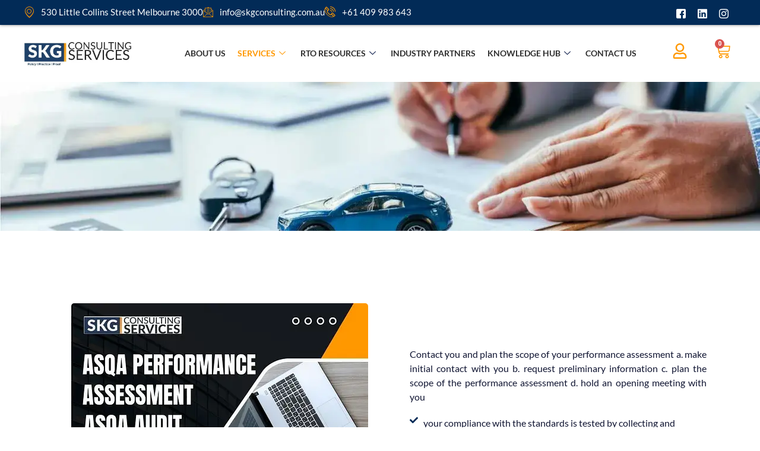

--- FILE ---
content_type: text/html; charset=UTF-8
request_url: https://skgconsulting.com.au/asqa-performance-assessment/
body_size: 33948
content:
<!DOCTYPE html><html class=" optml_no_js " lang="en-AU" prefix="og: https://ogp.me/ns#"><head><script data-no-optimize="1">var litespeed_docref=sessionStorage.getItem("litespeed_docref");litespeed_docref&&(Object.defineProperty(document,"referrer",{get:function(){return litespeed_docref}}),sessionStorage.removeItem("litespeed_docref"));</script><meta charset="UTF-8"><link data-optimized="2" rel="stylesheet" href="https://skgconsulting.com.au/wp-content/litespeed/css/047b0f7e0f1e046b3d8202b370fba3ba.css?ver=7d6dd" /><meta name="viewport" content="width=device-width, initial-scale=1.0, viewport-fit=cover" /> <script defer src="[data-uri]"></script> <title>SKG Consulting - ASQA Performance Assessment</title><meta name="description" content="SKG Consulting Services, Melbourne based compliance consulting business. Providing RTO compliance services to RTOs across Australia"/><meta name="robots" content="follow, index, max-snippet:-1, max-video-preview:-1, max-image-preview:large"/><link rel="canonical" href="https://skgconsulting.com.au/asqa-performance-assessment/" /><meta property="og:locale" content="en_US" /><meta property="og:type" content="article" /><meta property="og:title" content="SKG Consulting - ASQA Performance Assessment" /><meta property="og:description" content="SKG Consulting Services, Melbourne based compliance consulting business. Providing RTO compliance services to RTOs across Australia" /><meta property="og:url" content="https://skgconsulting.com.au/asqa-performance-assessment/" /><meta property="og:site_name" content="SKG Consulting Services" /><meta property="og:updated_time" content="2025-05-22T16:46:19+10:00" /><meta property="og:image" content="https://mlixj2rujfsz.i.optimole.com/w:auto/h:auto/q:mauto/ig:avif/https://skgconsulting.com.au/wp-content/uploads/2025/05/Professional-Development-123.jpg" /><meta property="og:image:secure_url" content="https://mlixj2rujfsz.i.optimole.com/w:auto/h:auto/q:mauto/ig:avif/https://skgconsulting.com.au/wp-content/uploads/2025/05/Professional-Development-123.jpg" /><meta property="og:image:width" content="940" /><meta property="og:image:height" content="673" /><meta property="og:image:alt" content="ASQA Performance Assessment" /><meta property="og:image:type" content="image/jpeg" /><meta name="twitter:card" content="summary_large_image" /><meta name="twitter:title" content="SKG Consulting - ASQA Performance Assessment" /><meta name="twitter:description" content="SKG Consulting Services, Melbourne based compliance consulting business. Providing RTO compliance services to RTOs across Australia" /><meta name="twitter:image" content="https://mlixj2rujfsz.i.optimole.com/w:auto/h:auto/q:mauto/ig:avif/https://skgconsulting.com.au/wp-content/uploads/2025/05/Professional-Development-123.jpg" /><meta name="twitter:label1" content="Time to read" /><meta name="twitter:data1" content="1 minute" /><link rel='dns-prefetch' href='//www.googletagmanager.com' /><link rel='dns-prefetch' href='//fonts.googleapis.com' /><link rel='dns-prefetch' href='//mlixj2rujfsz.i.optimole.com' /><link rel='preconnect' href='https://mlixj2rujfsz.i.optimole.com' /><link rel="alternate" type="application/rss+xml" title="SKG Consulting Services &raquo; Feed" href="https://skgconsulting.com.au/feed/" /><link rel="alternate" type="application/rss+xml" title="SKG Consulting Services &raquo; Comments Feed" href="https://skgconsulting.com.au/comments/feed/" /><link rel="alternate" title="oEmbed (JSON)" type="application/json+oembed" href="https://skgconsulting.com.au/wp-json/oembed/1.0/embed?url=https%3A%2F%2Fskgconsulting.com.au%2Fasqa-performance-assessment%2F" /><link rel="alternate" title="oEmbed (XML)" type="text/xml+oembed" href="https://skgconsulting.com.au/wp-json/oembed/1.0/embed?url=https%3A%2F%2Fskgconsulting.com.au%2Fasqa-performance-assessment%2F&#038;format=xml" /><style id='wp-img-auto-sizes-contain-inline-css' type='text/css'>img:is([sizes=auto i],[sizes^="auto," i]){contain-intrinsic-size:3000px 1500px}
/*# sourceURL=wp-img-auto-sizes-contain-inline-css */</style><style id='classic-theme-styles-inline-css' type='text/css'>/*! This file is auto-generated */
.wp-block-button__link{color:#fff;background-color:#32373c;border-radius:9999px;box-shadow:none;text-decoration:none;padding:calc(.667em + 2px) calc(1.333em + 2px);font-size:1.125em}.wp-block-file__button{background:#32373c;color:#fff;text-decoration:none}
/*# sourceURL=/wp-includes/css/classic-themes.min.css */</style><style id='mesmerize-woo-inline-css' type='text/css'>/* cached */
@media (min-width: 768px) {
 /** .woocommerce ul.products li.product:not(.in-page-section) - 2 */
.woocommerce ul.products li.product:not(.in-page-section) {-webkit-flex-basis: 50%;-moz-flex-basis: 50%;-ms-flex-preferred-size: 50%;flex-basis: 50%;max-width: 50%;}
 /** .woocommerce.single-product .related .products li.product - 2 */
.woocommerce.single-product .related .products li.product {-webkit-flex-basis: 50%;-moz-flex-basis: 50%;-ms-flex-preferred-size: 50%;flex-basis: 50%;max-width: 50%;}
 /** .woocommerce.single-product .upsells .products li.product - 2 */
.woocommerce.single-product .upsells .products li.product {-webkit-flex-basis: 50%;-moz-flex-basis: 50%;-ms-flex-preferred-size: 50%;flex-basis: 50%;max-width: 50%;}
 /** .woocommerce .cart-collaterals .cross-sells .products li.product - 2 */
.woocommerce .cart-collaterals .cross-sells .products li.product {-webkit-flex-basis: 50%;-moz-flex-basis: 50%;-ms-flex-preferred-size: 50%;flex-basis: 50%;max-width: 50%;}}
@media (min-width: 1024px) {
 /** .woocommerce ul.products li.product:not(.in-page-section) - 4 */
.woocommerce ul.products li.product:not(.in-page-section) {-webkit-flex-basis: 25%;-moz-flex-basis: 25%;-ms-flex-preferred-size: 25%;flex-basis: 25%;max-width: 25%;}
 /** .woocommerce.single-product .related .products li.product - 4 */
.woocommerce.single-product .related .products li.product {-webkit-flex-basis: 25%;-moz-flex-basis: 25%;-ms-flex-preferred-size: 25%;flex-basis: 25%;max-width: 25%;}
 /** .woocommerce.single-product .upsells .products li.product - 4 */
.woocommerce.single-product .upsells .products li.product {-webkit-flex-basis: 25%;-moz-flex-basis: 25%;-ms-flex-preferred-size: 25%;flex-basis: 25%;max-width: 25%;}
 /** .woocommerce .cart-collaterals .cross-sells .products li.product - 2 */
.woocommerce .cart-collaterals .cross-sells .products li.product {-webkit-flex-basis: 50%;-moz-flex-basis: 50%;-ms-flex-preferred-size: 50%;flex-basis: 50%;max-width: 50%;}}
/*# sourceURL=mesmerize-woo-inline-css */</style><style id='woocommerce-inline-inline-css' type='text/css'>.woocommerce form .form-row .required { visibility: visible; }
/*# sourceURL=woocommerce-inline-inline-css */</style><style id='mesmerize-style-inline-css' type='text/css'>img.logo.dark, img.custom-logo{width:auto;max-height:80px !important;}
/** cached kirki style */.footer .footer-content{background-color:#000000;}.footer p, .footer{color:#BEBEBE;}body{font-family:Roboto, Helvetica, Arial, sans-serif;color:#000000;}body h1{font-family:Roboto, Helvetica, Arial, sans-serif;font-weight:600;font-style:normal;font-size:2.625rem;line-height:4rem;color:#3C424F;}body h2{font-family:Roboto, Helvetica, Arial, sans-serif;font-weight:600;font-style:normal;font-size:2.188rem;line-height:3rem;text-transform:none;color:#3C424F;}body h3{font-family:Roboto, Helvetica, Arial, sans-serif;font-weight:600;font-style:normal;font-size:1.313rem;line-height:2.25rem;text-transform:none;color:#3C424F;}body h4{font-family:Roboto, Helvetica, Arial, sans-serif;font-weight:600;font-style:normal;font-size:0.963rem;line-height:1.75rem;letter-spacing:0.0625rem;text-transform:none;color:#3C424F;}body h5{font-family:Roboto, Helvetica, Arial, sans-serif;font-weight:800;font-style:normal;font-size:0.875rem;line-height:1.5rem;letter-spacing:2px;text-transform:none;color:#3C424F;}body h6{font-family:Roboto, Helvetica, Arial, sans-serif;font-weight:800;font-style:normal;font-size:0.766rem;line-height:1.375rem;letter-spacing:0.1875rem;color:#3C424F;}.header-homepage:not(.header-slide).color-overlay:before{background:#000000;}.header-homepage:not(.header-slide) .background-overlay,.header-homepage:not(.header-slide).color-overlay::before{opacity:0.5;}.mesmerize-front-page .header-separator .svg-white-bg{fill:rgb(255,152,0)!important;}.mesmerize-front-page .header-separator svg{height:24px!important;}.header-homepage p.header-subtitle2{margin-top:0;margin-bottom:20px;font-family:Roboto, Helvetica, Arial, sans-serif;font-weight:300;font-style:normal;font-size:1.4em;line-height:130%;text-transform:none;color:#FFFFFF;background:rgba(0,0,0,0);padding-top:0px;padding-bottom:0px;padding-left:0px;padding-right:0px;-webkit-border-radius:0px;-moz-border-radius:0px;border-radius:0px;}.header-homepage h1.hero-title{font-family:Muli, Helvetica, Arial, sans-serif;font-weight:300;font-style:normal;font-size:3.3em;line-height:114%;letter-spacing:0.9px;text-transform:none;color:#FFFFFF;}.header-homepage .hero-title{margin-top:0;margin-bottom:20px;background:rgba(0,0,0,0);padding-top:0px;padding-bottom:0px;padding-left:0px;padding-right:0px;-webkit-border-radius:0px;-moz-border-radius:0px;border-radius:0px;}.header-homepage p.header-subtitle{margin-top:0;margin-bottom:20px;font-family:Muli, Helvetica, Arial, sans-serif;font-weight:300;font-style:normal;font-size:1.4em;line-height:130%;text-transform:none;color:#FFFFFF;background:rgba(0,0,0,0);padding-top:0px;padding-bottom:0px;padding-left:0px;padding-right:0px;-webkit-border-radius:0px;-moz-border-radius:0px;border-radius:0px;}.header-buttons-wrapper{background:rgba(0,0,0,0);padding-top:0px;padding-bottom:0px;padding-left:0px;padding-right:0px;-webkit-border-radius:0px;-moz-border-radius:0px;border-radius:0px;}.header-homepage .header-description-row{padding-top:10%;padding-bottom:10%;}.inner-header-description{padding-top:;padding-bottom:;}.inner-header-description .header-subtitle{font-family:Muli, Helvetica, Arial, sans-serif;font-weight:300;font-style:normal;font-size:1.3em;line-height:130%;letter-spacing:0px;text-transform:none;color:#ffffff;}.inner-header-description h1.hero-title{font-family:Roboto, Helvetica, Arial, sans-serif;font-weight:700;font-style:normal;font-size:2.5em;line-height:114%;letter-spacing:2px;text-transform:none;color:#FFFFFF;}.header-top-bar{background-color:rgb(16,19,46);}.header-top-bar-inner{height:40px;}.header-top-bar .header-top-bar-area.area-left span{color:#FFFFFF;}.header-top-bar .header-top-bar-area.area-left i.fa{color:#999;}.header-top-bar .header-top-bar-area.area-left .top-bar-social-icons i{color:#fff;}.header-top-bar .header-top-bar-area.area-left .top-bar-social-icons i:hover{color:#fff;}.header-top-bar .header-top-bar-area.area-left .top-bar-menu > li > a{color:#fff;}.header-top-bar .header-top-bar-area.area-left .top-bar-menu > li > a:hover{color:#fff!important;}.header-top-bar .header-top-bar-area.area-left .top-bar-menu > li > a:visited{color:#fff;}.header-top-bar .header-top-bar-area.area-left span.top-bar-text{color:#999;}.header-top-bar .header-top-bar-area.area-right span{color:#FFFFFF;}.header-top-bar .header-top-bar-area.area-right i.fa{color:#999;}.header-top-bar .header-top-bar-area.area-right .top-bar-social-icons i{color:#fff;}.header-top-bar .header-top-bar-area.area-right .top-bar-social-icons i:hover{color:#fff;}.header-top-bar .header-top-bar-area.area-right .top-bar-menu > li > a{color:#fff;}.header-top-bar .header-top-bar-area.area-right .top-bar-menu > li > a:hover{color:#fff!important;}.header-top-bar .header-top-bar-area.area-right .top-bar-menu > li > a:visited{color:#fff;}.header-top-bar .header-top-bar-area.area-right span.top-bar-text{color:#999;}.mesmerize-inner-page .navigation-bar.coloured-nav:not(.fixto-fixed){background-color:rgba(255,255,255,1)!important;}.mesmerize-inner-page .fixto-fixed .main_menu_col, .mesmerize-inner-page .fixto-fixed .main-menu{justify-content:flex-end!important;}.mesmerize-inner-page .navigation-bar.fixto-fixed{background-color:rgba(255,255,255,1)!important;}.mesmerize-inner-page #main_menu > li > a{font-family:"Open Sans", Helvetica, Arial, sans-serif;font-weight:600;font-style:normal;font-size:14px;line-height:160%;letter-spacing:1px;text-transform:uppercase;}.mesmerize-front-page .navigation-bar.coloured-nav:not(.fixto-fixed){background-color:rgba(255,255,255,1)!important;}.mesmerize-front-page .fixto-fixed .main_menu_col, .mesmerize-front-page .fixto-fixed .main-menu{justify-content:flex-end!important;}.mesmerize-front-page .navigation-bar.fixto-fixed{background-color:rgba(255,255,255,1)!important;}.mesmerize-front-page #main_menu > li > a{font-family:"Open Sans", Helvetica, Arial, sans-serif;font-weight:600;font-style:normal;font-size:14px;line-height:160%;letter-spacing:1px;text-transform:uppercase;}.mesmerize-front-page #main_menu > li li > a{font-family:"Open Sans", Helvetica, Arial, sans-serif;font-weight:600;font-style:normal;font-size:0.875rem;line-height:120%;letter-spacing:0px;text-transform:none;}.mesmerize-front-page .header-nav-area .social-icons a{color:#FFFFFF!important;}.mesmerize-front-page .fixto-fixed .header-nav-area .social-icons a{color:#000000!important;}.mesmerize-front-page  .nav-search.widget_search *{color:#FFFFFF;}.mesmerize-front-page  .nav-search.widget_search input{border-color:#FFFFFF;}.mesmerize-front-page  .nav-search.widget_search input::-webkit-input-placeholder{color:#FFFFFF;}.mesmerize-front-page  .nav-search.widget_search input:-ms-input-placeholder{color:#FFFFFF;}.mesmerize-front-page  .nav-search.widget_search input:-moz-placeholder{color:#FFFFFF;}.mesmerize-front-page .fixto-fixed  .nav-search.widget_search *{color:#000000;}.mesmerize-front-page .fixto-fixed  .nav-search.widget_search input{border-color:#000000;}.mesmerize-front-page .fixto-fixed  .nav-search.widget_search input::-webkit-input-placeholder{color:#000000;}.mesmerize-front-page .fixto-fixed  .nav-search.widget_search input:-ms-input-placeholder{color:#000000;}.mesmerize-front-page .fixto-fixed  .nav-search.widget_search input:-moz-placeholder{color:#000000;}.mesmerize-inner-page .inner_header-nav-area .social-icons a{color:#FFFFFF!important;}.mesmerize-inner-page .fixto-fixed .inner_header-nav-area .social-icons a{color:#000000!important;}.mesmerize-inner-page .nav-search.widget_search *{color:#FFFFFF;}.mesmerize-inner-page .nav-search.widget_search input{border-color:#FFFFFF;}.mesmerize-inner-page .nav-search.widget_search input::-webkit-input-placeholder{color:#FFFFFF;}.mesmerize-inner-page .nav-search.widget_search input:-ms-input-placeholder{color:#FFFFFF;}.mesmerize-inner-page .nav-search.widget_search input:-moz-placeholder{color:#FFFFFF;}.mesmerize-inner-page .fixto-fixed .nav-search.widget_search *{color:#000000;}.mesmerize-inner-page .fixto-fixed .nav-search.widget_search input{border-color:#000000;}.mesmerize-inner-page .fixto-fixed .nav-search.widget_search input::-webkit-input-placeholder{color:#000000;}.mesmerize-inner-page .fixto-fixed .nav-search.widget_search input:-ms-input-placeholder{color:#000000;}.mesmerize-inner-page .fixto-fixed .nav-search.widget_search input:-moz-placeholder{color:#000000;}[data-component="offcanvas"] i.fa{color:#000000!important;}[data-component="offcanvas"] .bubble{background-color:#000000!important;}.fixto-fixed [data-component="offcanvas"] i.fa{color:#000000!important;}.fixto-fixed [data-component="offcanvas"] .bubble{background-color:#000000!important;}#offcanvas-wrapper{background-color:#222B34!important;}html.has-offscreen body:after{background-color:rgba(34, 43, 52, 0.7)!important;}#offcanvas-wrapper *:not(.arrow){color:#ffffff!important;}#offcanvas_menu li.open, #offcanvas_menu li.current-menu-item, #offcanvas_menu li.current-menu-item > a, #offcanvas_menu li.current_page_item, #offcanvas_menu li.current_page_item > a{background-color:#FFFFFF;}#offcanvas_menu li.open > a, #offcanvas_menu li.open > a > i, #offcanvas_menu li.current-menu-item > a, #offcanvas_menu li.current_page_item > a{color:#2395F6!important;}#offcanvas_menu li.open > a, #offcanvas_menu li.current-menu-item > a, #offcanvas_menu li.current_page_item > a{border-left-color:#2395F6!important;}#offcanvas_menu li > ul{background-color:#686B77;}#offcanvas_menu li > a{font-family:"Open Sans", Helvetica, Arial, sans-serif;font-weight:400;font-style:normal;font-size:0.875rem;line-height:100%;letter-spacing:0px;text-transform:none;}.navigation-bar.homepage.coloured-nav a.text-logo,.navigation-bar.homepage.coloured-nav #main_menu li.logo > a.text-logo,.navigation-bar.homepage.coloured-nav #main_menu li.logo > a.text-logo:hover{color:#000000;font-family:inherit;font-weight:600;font-style:normal;font-size:2em;line-height:100%;letter-spacing:0px;text-transform:uppercase;}.navigation-bar.homepage.fixto-fixed a.text-logo,.navigation-bar.homepage.fixto-fixed .dark-logo a.text-logo{color:#000000!important;}.navigation-bar:not(.homepage) a.text-logo,.navigation-bar:not(.homepage) #main_menu li.logo > a.text-logo,.navigation-bar:not(.homepage) #main_menu li.logo > a.text-logo:hover,.navigation-bar:not(.homepage) a.text-logo,.navigation-bar:not(.homepage) #main_menu li.logo > a.text-logo,.navigation-bar:not(.homepage) #main_menu li.logo > a.text-logo:hover{color:#4a4a4a;font-family:inherit;font-weight:600;font-size:1.6rem;line-height:100%;letter-spacing:0px;text-transform:uppercase;}.navigation-bar.fixto-fixed:not(.homepage) a.text-logo,.navigation-bar.fixto-fixed:not(.homepage) .dark-logo a.text-logo, .navigation-bar.alternate:not(.homepage) a.text-logo, .navigation-bar.alternate:not(.homepage) .dark-logo a.text-logo{color:#4a4a4a!important;}.slide-progress{background:rgba(3, 169, 244, 0.5);height:5px;}.header-slider-navigation.separated .owl-nav .owl-next,.header-slider-navigation.separated .owl-nav .owl-prev{margin-left:40px;margin-right:40px;}.header-slider-navigation .owl-nav .owl-next,.header-slider-navigation .owl-nav .owl-prev{padding:0px;background:rgba(0, 0, 0, 0);}.header-slider-navigation .owl-nav .owl-next i,.header-slider-navigation .owl-nav .owl-prev i{font-size:50px;width:50px;height:50px;color:#ffffff;}.header-slider-navigation .owl-nav .owl-next:hover,.header-slider-navigation .owl-nav .owl-prev:hover{background:rgba(0, 0, 0, 0);}.header-slider-navigation .owl-dots{margin-bottom:0px;margin-top:0px;}.header-slider-navigation .owl-dots .owl-dot span{background:rgba(255,255,255,0.3);}.header-slider-navigation .owl-dots .owl-dot.active span,.header-slider-navigation .owl-dots .owl-dot:hover span{background:#ffffff;}.header-slider-navigation .owl-dots .owl-dot{margin:0px 7px;}@media (min-width: 767px){.footer .footer-content{padding-top:;padding-bottom:;}}@media (max-width: 1023px){body{font-size:calc( 16px * 0.875 );}}@media (min-width: 1024px){body{font-size:16px;}}@media only screen and (min-width: 768px){body h1{font-size:3rem;}body h2{font-size:2.5rem;}body h3{font-size:1.5rem;}body h4{font-size:1.1rem;}body h5{font-size:1rem;}body h6{font-size:0.875rem;}.header-homepage p.header-subtitle2{font-size:1.4em;}.header-homepage h1.hero-title{font-size:3.5rem;}.header-homepage p.header-subtitle{font-size:1.4em;}.header-content .align-holder{width:85%!important;}.inner-header-description{text-align:center!important;}.inner-header-description .header-subtitle{font-size:1.3em;}.inner-header-description h1.hero-title{font-size:3.5em;}}@media screen and (max-width:767px){.header-homepage .header-description-row{padding-top:10%;padding-bottom:10%;}}
/*# sourceURL=mesmerize-style-inline-css */</style><link rel='stylesheet' id='mesmerize-fonts-css' href="" data-href='https://fonts.googleapis.com/css?family=Open+Sans%3A300%2C400%2C600%2C700%2C300%2C400%2C600%2C700%7CMuli%3A300%2C300italic%2C400%2C400italic%2C600%2C600italic%2C700%2C700italic%2C900%2C900italic%2C300%2C300italic%2C400%2C400italic%2C600%2C600italic%2C700%2C700italic%2C900%2C900italic%7CPlayfair+Display%3A400%2C400italic%2C700%2C700italic%2C300%2C400%2C400italic%2C700%2C700italic%7CRoboto%3A100%2C100italic%2C300%2C300italic%2Cregular%2Citalic%2C500%2C500italic%2C700%2C700italic%2C900%2C900italic%2C400%2C600%2C800%7CKhula%3A300%7CFredericka+the+Great%3Aregular%7CLondrina+Solid%3A100%2C300%2Cregular%2C900%7CLondrina+Outline%3Aregular%7Cinherit%3A600&#038;subset=latin%2Clatin-ext&#038;display=swap' type='text/css' media='all' /><style id='optm_lazyload_noscript_style-inline-css' type='text/css'>html.optml_no_js img[data-opt-src] { display: none !important; } 
 html .elementor-section[data-settings*="background_background"]:not(.optml-bg-lazyloaded),
html .elementor-section > .elementor-background-overlay:not(.optml-bg-lazyloaded),
html [class*="wp-block-cover"][style*="background-image"]:not(.optml-bg-lazyloaded),
html [class*="wp-block-group"][style*="background-image"]:not(.optml-bg-lazyloaded),
html .elementor-widget-container:not(.optml-bg-lazyloaded),
html .elementor-background-slideshow__slide__image:not(.optml-bg-lazyloaded),
html .o-flip-front:not(.optml-bg-lazyloaded),
html .o-flip-back:not(.optml-bg-lazyloaded),
html .wp-block-themeisle-blocks-advanced-columns:not(.optml-bg-lazyloaded),
html .wp-block-themeisle-blocks-advanced-columns-overlay:not(.optml-bg-lazyloaded),
html .wp-block-themeisle-blocks-advanced-column:not(.optml-bg-lazyloaded),
html .wp-block-themeisle-blocks-advanced-column-overlay:not(.optml-bg-lazyloaded) { background-image: none !important; } 
/*# sourceURL=optm_lazyload_noscript_style-inline-css */</style> <script type="litespeed/javascript" data-src="https://skgconsulting.com.au/wp-includes/js/jquery/jquery.min.js" id="jquery-core-js"></script> <script defer id="jquery-js-after" src="[data-uri]"></script> <script defer id="wc-add-to-cart-js-extra" src="[data-uri]"></script> <script defer id="woocommerce-js-extra" src="[data-uri]"></script> <script defer id="WCPAY_ASSETS-js-extra" src="[data-uri]"></script> <script defer id="optml-print-js-after" src="[data-uri]"></script>   <script defer type="text/javascript" src="https://www.googletagmanager.com/gtag/js?id=GT-T5N7BRWM" id="google_gtagjs-js"></script> <script defer id="google_gtagjs-js-after" src="[data-uri]"></script> <link rel="https://api.w.org/" href="https://skgconsulting.com.au/wp-json/" /><link rel="alternate" title="JSON" type="application/json" href="https://skgconsulting.com.au/wp-json/wp/v2/pages/4167" /><link rel="EditURI" type="application/rsd+xml" title="RSD" href="https://skgconsulting.com.au/xmlrpc.php?rsd" /><meta name="generator" content="WordPress 6.9" /><link rel='shortlink' href='https://skgconsulting.com.au/?p=4167' /><meta name="generator" content="Site Kit by Google 1.170.0" /><meta name="google-site-verification" content="9LSBTrh7OP69NF23lmaUfIQ0BSKEN_O5T6FFdF2yg8Y" /> <script defer src="[data-uri]"></script> <style data-prefix="inner_header" data-name="menu-variant-style">/** cached menu style */.mesmerize-inner-page ul.dropdown-menu > li {  color: #000000; } .mesmerize-inner-page .fixto-fixed ul.dropdown-menu > li {  color: #000000; }  .mesmerize-inner-page ul.dropdown-menu.active-line-bottom > li > a, .mesmerize-inner-page ul.dropdown-menu.active-line-bottom > li > a, ul.dropdown-menu.default > li > a, .mesmerize-inner-page ul.dropdown-menu.default > li > a {   border-bottom: 3px solid transparent; } .mesmerize-inner-page ul.dropdown-menu.active-line-bottom > .current_page_item > a, .mesmerize-inner-page ul.dropdown-menu.active-line-bottom > .current-menu-item > a, ul.dropdown-menu.default > .current_page_item > a, .mesmerize-inner-page ul.dropdown-menu.default > .current-menu-item > a {  border-bottom-color: #03A9F4; } .mesmerize-inner-page ul.dropdown-menu.active-line-bottom > li:not(.current-menu-item):not(.current_page_item):hover > a, .mesmerize-inner-page ul.dropdown-menu.active-line-bottom > li:not(.current-menu-item):not(.current_page_item).hover > a, ul.dropdown-menu.default > li:not(.current-menu-item):not(.current_page_item):hover > a, .mesmerize-inner-page ul.dropdown-menu.default > li:not(.current-menu-item):not(.current_page_item).hover > a {  color: #03A9F4; } .mesmerize-inner-page .fixto-fixed ul.dropdown-menu.active-line-bottom > .current_page_item > a, .mesmerize-inner-page .fixto-fixed ul.dropdown-menu.active-line-bottom > .current-menu-item > a, .mesmerize-inner-page .fixto-fixed ul.dropdown-menu.default > .current_page_item > a, .mesmerize-inner-page .fixto-fixed ul.dropdown-menu.default > .current-menu-item > a {  border-bottom-color: #03A9F4; } .mesmerize-inner-page .fixto-fixed ul.dropdown-menu.active-line-bottom > li:not(.current-menu-item):not(.current_page_item):hover > a, .mesmerize-inner-page .fixto-fixed ul.dropdown-menu.active-line-bottom > li:not(.current-menu-item):not(.current_page_item).hover > a, .mesmerize-inner-page .fixto-fixed ul.dropdown-menu.default > li:not(.current-menu-item):not(.current_page_item):hover > a, .mesmerize-inner-page .fixto-fixed ul.dropdown-menu.default > li:not(.current-menu-item):not(.current_page_item).hover > a {  color: #03A9F4; }  .mesmerize-inner-page ul.dropdown-menu.active-line-bottom > .current_page_item > a, .mesmerize-inner-page ul.dropdown-menu.active-line-bottom > .current-menu-item > a {  color: #000000; } .mesmerize-inner-page .fixto-fixed ul.dropdown-menu.active-line-bottom > .current_page_item > a, .mesmerize-inner-page .fixto-fixed ul.dropdown-menu.active-line-bottom > .current-menu-item > a {  color: #000000; } .mesmerize-inner-page ul.dropdown-menu ul {  background-color: #FFFFFF; }  .mesmerize-inner-page ul.dropdown-menu ul li {  color: #6B7C93; } .mesmerize-inner-page ul.dropdown-menu ul li.hover, .mesmerize-inner-page ul.dropdown-menu ul li:hover {  background-color: #F8F8F8;  color: #000000; }</style><style data-name="menu-align">.mesmerize-inner-page .main-menu, .mesmerize-inner-page .main_menu_col {justify-content:flex-end;}</style><noscript><style>.woocommerce-product-gallery{ opacity: 1 !important; }</style></noscript><meta name="generator" content="Elementor 3.31.2; features: e_font_icon_svg, additional_custom_breakpoints, e_element_cache; settings: css_print_method-external, google_font-enabled, font_display-auto">  <script defer src="https://www.googletagmanager.com/gtag/js?id=GTM-MGWR5N5C"></script> <script defer src="[data-uri]"></script> <style type="text/css">.recentcomments a{display:inline !important;padding:0 !important;margin:0 !important;}</style><style>.e-con.e-parent:nth-of-type(n+4):not(.e-lazyloaded):not(.e-no-lazyload),
				.e-con.e-parent:nth-of-type(n+4):not(.e-lazyloaded):not(.e-no-lazyload) * {
					background-image: none !important;
				}
				@media screen and (max-height: 1024px) {
					.e-con.e-parent:nth-of-type(n+3):not(.e-lazyloaded):not(.e-no-lazyload),
					.e-con.e-parent:nth-of-type(n+3):not(.e-lazyloaded):not(.e-no-lazyload) * {
						background-image: none !important;
					}
				}
				@media screen and (max-height: 640px) {
					.e-con.e-parent:nth-of-type(n+2):not(.e-lazyloaded):not(.e-no-lazyload),
					.e-con.e-parent:nth-of-type(n+2):not(.e-lazyloaded):not(.e-no-lazyload) * {
						background-image: none !important;
					}
				}</style><meta name="generator" content="Optimole 3.14.1"><style type="text/css">img[data-opt-src]:not([data-opt-lazy-loaded]) {
				transition: .2s filter linear, .2s opacity linear, .2s border-radius linear;
				-webkit-transition: .2s filter linear, .2s opacity linear, .2s border-radius linear;
				-moz-transition: .2s filter linear, .2s opacity linear, .2s border-radius linear;
				-o-transition: .2s filter linear, .2s opacity linear, .2s border-radius linear;
			}
			img[data-opt-src]:not([data-opt-lazy-loaded]) {
					opacity: .75;
					-webkit-filter: blur(8px);
					-moz-filter: blur(8px);
					-o-filter: blur(8px);
					-ms-filter: blur(8px);
					filter: blur(8px);
					transform: scale(1.04);
					animation: 0.1s ease-in;
					-webkit-transform: translate3d(0, 0, 0);
			}
			
			iframe[data-opt-src]:not([data-opt-lazy-loaded]) {
				background-color: #ffffff;
				background-image: url("data:image/svg+xml,%3Csvg%20width%3D%2240%22%20height%3D%2240%22%20xmlns%3D%22http%3A%2F%2Fwww.w3.org%2F2000%2Fsvg%22%20style%3D%22-webkit-transform-origin%3A50%25%2050%25%3B-webkit-animation%3Aspin%201.5s%20linear%20infinite%3B-webkit-backface-visibility%3Ahidden%3Banimation%3Aspin%201.5s%20linear%20infinite%22%20fill-rule%3D%22evenodd%22%20clip-rule%3D%22evenodd%22%20stroke-linejoin%3D%22round%22%20stroke-miterlimit%3D%221.414%22%3E%3Cdefs%3E%3Cstyle%3E%3C%21%5BCDATA%5B%40-webkit-keyframes%20spin%7Bfrom%7B-webkit-transform%3Arotate%280deg%29%7Dto%7B-webkit-transform%3Arotate%28-359deg%29%7D%7D%40keyframes%20spin%7Bfrom%7Btransform%3Arotate%280deg%29%7Dto%7Btransform%3Arotate%28-359deg%29%7D%7D%5D%5D%3E%3C%2Fstyle%3E%3C%2Fdefs%3E%3Cg%20id%3D%22outer%22%3E%3Cpath%20d%3D%22M20%200a3.994%203.994%200%20110%207.988A3.994%203.994%200%200120%200z%22%2F%3E%3Cpath%20d%3D%22M5.858%205.858a3.994%203.994%200%20115.648%205.648%203.994%203.994%200%2001-5.648-5.648z%22%20fill%3D%22%23d2d2d2%22%2F%3E%3Cpath%20d%3D%22M20%2032.012A3.994%203.994%200%201120%2040a3.994%203.994%200%20010-7.988z%22%20fill%3D%22%23828282%22%2F%3E%3Cpath%20d%3D%22M28.494%2028.494a3.994%203.994%200%20115.648%205.648%203.994%203.994%200%2001-5.648-5.648z%22%20fill%3D%22%23656565%22%2F%3E%3Cpath%20d%3D%22M3.994%2016.006a3.994%203.994%200%20110%207.988%203.994%203.994%200%20010-7.988z%22%20fill%3D%22%23bbb%22%2F%3E%3Cpath%20d%3D%22M5.858%2028.494a3.994%203.994%200%20115.648%205.648%203.994%203.994%200%2001-5.648-5.648z%22%20fill%3D%22%23a4a4a4%22%2F%3E%3Cpath%20d%3D%22M36.006%2016.006a3.994%203.994%200%20110%207.988%203.994%203.994%200%20010-7.988z%22%20fill%3D%22%234a4a4a%22%2F%3E%3Cpath%20d%3D%22M28.494%205.858a3.994%203.994%200%20115.648%205.648%203.994%203.994%200%2001-5.648-5.648z%22%20fill%3D%22%23323232%22%2F%3E%3C%2Fg%3E%3C%2Fsvg%3E");
				background-repeat: no-repeat;
				background-position: 50% 50%;
			}
			video[data-opt-src]:not([data-opt-lazy-loaded]) {
				background-color: #ffffff;
				background-image: url("data:image/svg+xml,%3Csvg%20width%3D%2240%22%20height%3D%2240%22%20xmlns%3D%22http%3A%2F%2Fwww.w3.org%2F2000%2Fsvg%22%20style%3D%22-webkit-transform-origin%3A50%25%2050%25%3B-webkit-animation%3Aspin%201.5s%20linear%20infinite%3B-webkit-backface-visibility%3Ahidden%3Banimation%3Aspin%201.5s%20linear%20infinite%22%20fill-rule%3D%22evenodd%22%20clip-rule%3D%22evenodd%22%20stroke-linejoin%3D%22round%22%20stroke-miterlimit%3D%221.414%22%3E%3Cdefs%3E%3Cstyle%3E%3C%21%5BCDATA%5B%40-webkit-keyframes%20spin%7Bfrom%7B-webkit-transform%3Arotate%280deg%29%7Dto%7B-webkit-transform%3Arotate%28-359deg%29%7D%7D%40keyframes%20spin%7Bfrom%7Btransform%3Arotate%280deg%29%7Dto%7Btransform%3Arotate%28-359deg%29%7D%7D%5D%5D%3E%3C%2Fstyle%3E%3C%2Fdefs%3E%3Cg%20id%3D%22outer%22%3E%3Cpath%20d%3D%22M20%200a3.994%203.994%200%20110%207.988A3.994%203.994%200%200120%200z%22%2F%3E%3Cpath%20d%3D%22M5.858%205.858a3.994%203.994%200%20115.648%205.648%203.994%203.994%200%2001-5.648-5.648z%22%20fill%3D%22%23d2d2d2%22%2F%3E%3Cpath%20d%3D%22M20%2032.012A3.994%203.994%200%201120%2040a3.994%203.994%200%20010-7.988z%22%20fill%3D%22%23828282%22%2F%3E%3Cpath%20d%3D%22M28.494%2028.494a3.994%203.994%200%20115.648%205.648%203.994%203.994%200%2001-5.648-5.648z%22%20fill%3D%22%23656565%22%2F%3E%3Cpath%20d%3D%22M3.994%2016.006a3.994%203.994%200%20110%207.988%203.994%203.994%200%20010-7.988z%22%20fill%3D%22%23bbb%22%2F%3E%3Cpath%20d%3D%22M5.858%2028.494a3.994%203.994%200%20115.648%205.648%203.994%203.994%200%2001-5.648-5.648z%22%20fill%3D%22%23a4a4a4%22%2F%3E%3Cpath%20d%3D%22M36.006%2016.006a3.994%203.994%200%20110%207.988%203.994%203.994%200%20010-7.988z%22%20fill%3D%22%234a4a4a%22%2F%3E%3Cpath%20d%3D%22M28.494%205.858a3.994%203.994%200%20115.648%205.648%203.994%203.994%200%2001-5.648-5.648z%22%20fill%3D%22%23323232%22%2F%3E%3C%2Fg%3E%3C%2Fsvg%3E");
				background-repeat: no-repeat;
				background-position: 50% 50%;
			}</style> <script defer src="[data-uri]"></script>  <script defer src="[data-uri]"></script>   <script defer src="[data-uri]"></script>  <script defer src="[data-uri]"></script> <meta name="google-site-verification" content="drWC8JIjm41gT7pI130Y41egjfYMN1aEUdXw0MHtrr8" /><link rel="icon" href="https://mlixj2rujfsz.i.optimole.com/w:32/h:32/q:mauto/ig:avif/https://skgconsulting.com.au/wp-content/uploads/2025/07/cropped-WhatsApp-Image-2025-07-23-at-6.26.02-PM-1.jpeg" sizes="32x32" /><link rel="icon" href="https://mlixj2rujfsz.i.optimole.com/w:192/h:192/q:mauto/ig:avif/https://skgconsulting.com.au/wp-content/uploads/2025/07/cropped-WhatsApp-Image-2025-07-23-at-6.26.02-PM-1.jpeg" sizes="192x192" /><link rel="apple-touch-icon" href="https://mlixj2rujfsz.i.optimole.com/w:180/h:180/q:mauto/ig:avif/https://skgconsulting.com.au/wp-content/uploads/2025/07/cropped-WhatsApp-Image-2025-07-23-at-6.26.02-PM-1.jpeg" /><meta name="msapplication-TileImage" content="https://mlixj2rujfsz.i.optimole.com/w:270/h:270/q:mauto/ig:avif/https://skgconsulting.com.au/wp-content/uploads/2025/07/cropped-WhatsApp-Image-2025-07-23-at-6.26.02-PM-1.jpeg" /><style type="text/css" id="wp-custom-css">.header-wrapper{
	margin-bottom: -21px;
}

.wpforms-submit{
	border-radius:50px !important;
	font-size:16px !important;
	font-weight:500;
	padding:13px 26px !important;
	background-color:#FF9800 !important;
	color:white !important;
}
.ekit-wid-con .elementskit-infobox.image-active:before {
background-color:white ;
}

.dEQash {
	height:250px !important;
}


.zoomImg{
	height:550px !important;
	width:550px !important;
}

.product-list-cont ul::before {
  content: none !important;
}
@media (min-width: 1024px) {
.woocommerce ul.products li.product:not(.in-page-section) {
	max-width:100% !important;
}
}

.elementor-menu-cart__footer-buttons::before {
  content: none !important;
}

.dialog-message{
overflow: hidden !important;
    max-height: 100% !important;
}

.single_add_to_cart_button{
	margin-top:130px !important;
}


#slite{
  transition: transform 0.8s ease !important; 
}

#slite:hover {
  transform: translateY(-8px) !important;
	  box-shadow: 0 4px 8px rgba(0,0,0,0.1) !important;

}

@media (max-width: 768px) {
    .post-item .post-content-single>h2{
			line-height:1.5rem;
        font-size: 22px !important;
    }
}</style><style id="page-content-custom-styles"></style><style data-name="background-content-colors">.mesmerize-inner-page .page-content,
        .mesmerize-inner-page .content,
        .mesmerize-front-page.mesmerize-content-padding .page-content {
            background-color: #F5FAFD;
        }</style><style data-name="site-colors">/** cached colors style */
                 p.color-white{ color : #ffffff; } span.color-white{ color : #ffffff; } h1.color-white{ color : #ffffff; } h2.color-white{ color : #ffffff; } h3.color-white{ color : #ffffff; } h4.color-white{ color : #ffffff; } h5.color-white{ color : #ffffff; } h6.color-white{ color : #ffffff; } .card.bg-color-white, .bg-color-white{ background-color:#ffffff; } a.color-white:not(.button){ color:#ffffff; } a.color-white:not(.button):hover{ color:#FFFFFF; } button.color-white, .button.color-white{ background-color:#ffffff; border-color:#ffffff; } button.color-white:hover, .button.color-white:hover{ background-color:#FFFFFF; border-color:#FFFFFF; } button.outline.color-white, .button.outline.color-white{ background:none; border-color:#ffffff; color:#ffffff; } button.outline.color-white:hover, .button.outline.color-white:hover{ background:none; border-color:rgba(255,255,255,0.7); color:rgba(255,255,255,0.9); } i.fa.color-white{ color:#ffffff; } i.fa.icon.bordered.color-white{ border-color:#ffffff; } i.fa.icon.reverse.color-white{ background-color:#ffffff; color: #ffffff; } i.fa.icon.reverse.color-white{ color: #d5d5d5; } i.fa.icon.bordered.color-white{ border-color:#ffffff; } i.fa.icon.reverse.bordered.color-white{ background-color:#ffffff; color: #ffffff; } .top-right-triangle.color-white{ border-right-color:#ffffff; } .checked.decoration-color-white li:before { color:#ffffff; } .stared.decoration-color-white li:before { color:#ffffff; } .card.card-color-white{ background-color:#ffffff; } .card.bottom-border-color-white{ border-bottom-color: #ffffff; } .grad-180-transparent-color-white{  background-image: linear-gradient(180deg, rgba(255,255,255,0) 0%, rgba(255,255,255,0) 50%, rgba(255,255,255,0.6) 78%, rgba(255,255,255,0.9) 100%) !important; } .border-color-white{ border-color: #ffffff; } .circle-counter.color-white .circle-bar{ stroke: #ffffff; } p.color-black{ color : #000000; } span.color-black{ color : #000000; } h1.color-black{ color : #000000; } h2.color-black{ color : #000000; } h3.color-black{ color : #000000; } h4.color-black{ color : #000000; } h5.color-black{ color : #000000; } h6.color-black{ color : #000000; } .card.bg-color-black, .bg-color-black{ background-color:#000000; } a.color-black:not(.button){ color:#000000; } a.color-black:not(.button):hover{ color:#141414; } button.color-black, .button.color-black{ background-color:#000000; border-color:#000000; } button.color-black:hover, .button.color-black:hover{ background-color:#141414; border-color:#141414; } button.outline.color-black, .button.outline.color-black{ background:none; border-color:#000000; color:#000000; } button.outline.color-black:hover, .button.outline.color-black:hover{ background:none; border-color:rgba(0,0,0,0.7); color:rgba(0,0,0,0.9); } i.fa.color-black{ color:#000000; } i.fa.icon.bordered.color-black{ border-color:#000000; } i.fa.icon.reverse.color-black{ background-color:#000000; color: #ffffff; } i.fa.icon.reverse.color-white{ color: #d5d5d5; } i.fa.icon.bordered.color-black{ border-color:#000000; } i.fa.icon.reverse.bordered.color-black{ background-color:#000000; color: #ffffff; } .top-right-triangle.color-black{ border-right-color:#000000; } .checked.decoration-color-black li:before { color:#000000; } .stared.decoration-color-black li:before { color:#000000; } .card.card-color-black{ background-color:#000000; } .card.bottom-border-color-black{ border-bottom-color: #000000; } .grad-180-transparent-color-black{  background-image: linear-gradient(180deg, rgba(0,0,0,0) 0%, rgba(0,0,0,0) 50%, rgba(0,0,0,0.6) 78%, rgba(0,0,0,0.9) 100%) !important; } .border-color-black{ border-color: #000000; } .circle-counter.color-black .circle-bar{ stroke: #000000; }                 /** cached colors style */</style><style data-name="woocommerce-colors">.woocommerce .widget_price_filter .price_slider_amount .button
{
	background-color: #03a9f4 !important;
}

.widget_price_filter .ui-slider .ui-slider-range,
.widget_price_filter .ui-slider span.ui-slider-handle,
.widget_price_filter .ui-slider span.ui-slider-handle {
	background-color: #03a9f4 !important;
}

.woocommerce input[type=submit],
.woocommerce input[type=button],
.woocommerce a.button,
.woocommerce button.button,
.woocommerce input.button,
.woocommerce #respond input#submit {
	background-color: #03a9f4 !important;
	border-color: #03a9f4 !important;
}

.woocommerce input[type=submit]:hover,
.woocommerce input[type=button]:hover,
.woocommerce a.button:hover,
.woocommerce button.button:hover,
.woocommerce input.button:hover,
.woocommerce #respond input#submit:hover {
  background-color: #0DB3FE !important;
  border-color: #0DB3FE !important;
}

.nav-links {
	//border-bottom-color: #03a9f4 !important;
}


.woocommerce ul.products li.product .woocommerce-loop-product__link h3:hover {
	color: #03a9f4;
}

.nav-links .numbers-navigation a {
	color: #03a9f4 !important;
}

.nav-links .numbers-navigation a:hover {
	color: #ffffff !important;
}

.nav-links .numbers-navigation span.current, 
.nav-links .numbers-navigation a:hover {
	background-color: #03a9f4 !important;
}

.nav-links .prev-navigation a,
.nav-links .next-navigation a {
	border-color: #03a9f4 !important;
	color: #03a9f4 !important;
}


.nav-links .prev-navigation a:hover, .nav-links .next-navigation a:hover {
	background-color: #0DB3FE !important;
	color: #ffffff !important;
}

.woocommerce ul.products li.product .ope-woo-card-item {
	//border-bottom-color: #03a9f4 !important;
}

/*
.sidebar .widget {
	border-top-color: #03a9f4 !important;
}

.sidebar .widget:last-child {
	border-bottom-color: #03a9f4 !important;
}

.post-list .post-list-item .card {
	border-bottom-color: #03a9f4 !important;
}*/

.woocommerce p.stars a {
	color: #03a9f4 !important;
}


.woocommerce span.onsale {
	background-color: #0DB3FE !important;
}

.woocommerce .price del {
	color: #0DB3FE !important;
}

.woocommerce ul.products li.product .price del {
	color: #0DB3FE !important;
}

.woocommerce div.product .summary .price del {
	color: #0DB3FE !important;
}

.woocommerce .star-rating:before {
	color: #0DB3FE !important;
}

.woocommerce .star-rating span:before {
  color: #0DB3FE !important;
}

.price del {
	color: #0DB3FE !important;
}

.woocommerce .price,
.woocommerce div.product .summary .price
.woocommerce ul.products li.product .price {
	color: #03a9f4 !important;
}

.woocommerce div.product .summary .price del {
  font-size: 0.6em;
  color: #5598ef;
}

.woocommerce nav.woocommerce-pagination ul.page-numbers li a:not(.next):not(.prev){
	color: #03a9f4 !important;
}

.woocommerce nav.woocommerce-pagination ul.page-numbers li a.next,
.woocommerce nav.woocommerce-pagination ul.page-numbers li a.prev,
.woocommerce nav.woocommerce-pagination ul.page-numbers li span {
	background-color: #03a9f4 !important;
}

.woocommerce nav.woocommerce-pagination ul.page-numbers li a.next:hover,
.woocommerce nav.woocommerce-pagination ul.page-numbers li a.prev:hover {
   background-color: #0DB3FE !important;
}


.woocommerce .widget_price_filter .price_slider_amount .button:hover {
  background-color: #0DB3FE !important;
}


.woocommerce ul.products li.product .ope-woo-card-content-categories a {
	color: #FF9800 !important;
}</style></head><body data-rsssl=1 class="wp-singular page-template page-template-elementor_header_footer page page-id-4167 wp-custom-logo wp-theme-mesmerize-pro theme-mesmerize-pro woocommerce-no-js mesmerize-inner-page elementor-default elementor-template-full-width elementor-kit-5 elementor-page elementor-page-4167"><noscript><iframe data-lazyloaded="1" src="about:blank" data-litespeed-src="https://www.googletagmanager.com/ns.html?id=GTM-TSQGQGPK"
height="0" width="0" style="display:none;visibility:hidden"></iframe></noscript><noscript><iframe data-lazyloaded="1" src="about:blank" data-litespeed-src="https://www.googletagmanager.com/ns.html?id=GTM-MGWR5N5C"
height="0" width="0" style="display:none;visibility:hidden"></iframe></noscript>
<noscript> <iframe data-lazyloaded="1" src="about:blank" data-litespeed-src="https://www.googletagmanager.com/ns.html?id=GTM-MGWR5N5C" height="0" width="0" style="display:none;visibility:hidden"></iframe> </noscript><header data-elementor-type="header" data-elementor-id="3596" class="elementor elementor-3596 elementor-location-header" data-elementor-post-type="elementor_library"><section class="elementor-section elementor-top-section elementor-element elementor-element-fc50b3d elementor-section-full_width elementor-hidden-mobile elementor-section-height-default elementor-section-height-default" data-id="fc50b3d" data-element_type="section" data-settings="{&quot;background_background&quot;:&quot;classic&quot;}"><div class="elementor-container elementor-column-gap-default"><div class="elementor-column elementor-col-100 elementor-top-column elementor-element elementor-element-9f81f50" data-id="9f81f50" data-element_type="column"><div class="elementor-widget-wrap elementor-element-populated"><section class="elementor-section elementor-inner-section elementor-element elementor-element-9e6ef9d elementor-section-full_width elementor-section-height-default elementor-section-height-default" data-id="9e6ef9d" data-element_type="section"><div class="elementor-container elementor-column-gap-default"><div class="elementor-column elementor-col-50 elementor-inner-column elementor-element elementor-element-270065c" data-id="270065c" data-element_type="column"><div class="elementor-widget-wrap elementor-element-populated"><div class="elementor-element elementor-element-1d64697 elementor-icon-list--layout-inline elementor-mobile-align-center elementor-widget-tablet__width-auto elementor-list-item-link-full_width elementor-widget elementor-widget-icon-list" data-id="1d64697" data-element_type="widget" data-widget_type="icon-list.default"><ul class="elementor-icon-list-items elementor-inline-items"><li class="elementor-icon-list-item elementor-inline-item"> <span class="elementor-icon-list-icon"> <i aria-hidden="true" class="icon icon-map-marker1"></i> </span> <span class="elementor-icon-list-text">530 Little Collins Street Melbourne 3000</span></li><li class="elementor-icon-list-item elementor-inline-item"> <a href="mailto:info@skgconsulting.com.au"> <span class="elementor-icon-list-icon"> <i aria-hidden="true" class="icon icon-email1"></i> </span> <span class="elementor-icon-list-text">info@skgconsulting.com.au</span> </a></li><li class="elementor-icon-list-item elementor-inline-item"> <a href="tel:+61%20409%20983%20643"> <span class="elementor-icon-list-icon"> <i aria-hidden="true" class="icon icon-phone-call1"></i> </span> <span class="elementor-icon-list-text">+61 409 983 643</span> </a></li></ul></div></div></div><div class="elementor-column elementor-col-50 elementor-inner-column elementor-element elementor-element-dc06e9a elementor-hidden-mobile" data-id="dc06e9a" data-element_type="column"><div class="elementor-widget-wrap elementor-element-populated"><div class="elementor-element elementor-element-caa2b2b elementor-widget__width-inherit elementor-widget elementor-widget-elementskit-social-media" data-id="caa2b2b" data-element_type="widget" data-widget_type="elementskit-social-media.default"><div class="elementor-widget-container"><div class="ekit-wid-con" ><ul class="ekit_social_media"><li class="elementor-repeater-item-5eb0945"> <a
href="https://www.facebook.com/share/1XUu5hoJFx/?mibextid=LQQJ4d" aria-label="Facebook" class="2" > <i aria-hidden="true" class="icon icon-facebook-2"></i> </a></li><li class="elementor-repeater-item-98fdd10"> <a
href="https://www.linkedin.com/company/skg-consulting-services/" aria-label="LinkedIn" class="linkedin" > <svg aria-hidden="true" class="e-font-icon-svg e-fab-linkedin" viewBox="0 0 448 512" xmlns="http://www.w3.org/2000/svg"><path d="M416 32H31.9C14.3 32 0 46.5 0 64.3v383.4C0 465.5 14.3 480 31.9 480H416c17.6 0 32-14.5 32-32.3V64.3c0-17.8-14.4-32.3-32-32.3zM135.4 416H69V202.2h66.5V416zm-33.2-243c-21.3 0-38.5-17.3-38.5-38.5S80.9 96 102.2 96c21.2 0 38.5 17.3 38.5 38.5 0 21.3-17.2 38.5-38.5 38.5zm282.1 243h-66.4V312c0-24.8-.5-56.7-34.5-56.7-34.6 0-39.9 27-39.9 54.9V416h-66.4V202.2h63.7v29.2h.9c8.9-16.8 30.6-34.5 62.9-34.5 67.2 0 79.7 44.3 79.7 101.9V416z"></path></svg> </a></li><li class="elementor-repeater-item-e2aa959"> <a
href="https://www.instagram.com/skgconsultingservices" aria-label="Instagram" class="1" > <i aria-hidden="true" class="icon icon-instagram-1"></i> </a></li></ul></div></div></div></div></div></div></section></div></div></div></section><section class="elementor-section elementor-top-section elementor-element elementor-element-b93a6db elementor-section-full_width elementor-hidden-desktop elementor-hidden-tablet elementor-section-height-default elementor-section-height-default" data-id="b93a6db" data-element_type="section" data-settings="{&quot;background_background&quot;:&quot;classic&quot;}"><div class="elementor-container elementor-column-gap-default"><div class="elementor-column elementor-col-100 elementor-top-column elementor-element elementor-element-0cbf324" data-id="0cbf324" data-element_type="column"><div class="elementor-widget-wrap elementor-element-populated"><section class="elementor-section elementor-inner-section elementor-element elementor-element-99d2805 elementor-section-full_width elementor-section-height-default elementor-section-height-default" data-id="99d2805" data-element_type="section"><div class="elementor-container elementor-column-gap-default"><div class="elementor-column elementor-col-50 elementor-inner-column elementor-element elementor-element-082ddd3" data-id="082ddd3" data-element_type="column"><div class="elementor-widget-wrap elementor-element-populated"><div class="elementor-element elementor-element-1559e90 elementor-icon-list--layout-inline elementor-mobile-align-center elementor-widget-tablet__width-auto elementor-list-item-link-full_width elementor-widget elementor-widget-icon-list" data-id="1559e90" data-element_type="widget" data-widget_type="icon-list.default"><ul class="elementor-icon-list-items elementor-inline-items"><li class="elementor-icon-list-item elementor-inline-item"> <span class="elementor-icon-list-icon"> <i aria-hidden="true" class="icon icon-map-marker1"></i> </span> <span class="elementor-icon-list-text">530 Little Collins Street Melbourne 3000</span></li><li class="elementor-icon-list-item elementor-inline-item"> <a href="mailto:info@skgconsulting.com.au"> <span class="elementor-icon-list-icon"> <i aria-hidden="true" class="icon icon-email1"></i> </span> <span class="elementor-icon-list-text">info@skgconsulting.com.au</span> </a></li></ul></div></div></div><div class="elementor-column elementor-col-50 elementor-inner-column elementor-element elementor-element-cc9afda elementor-hidden-mobile" data-id="cc9afda" data-element_type="column"><div class="elementor-widget-wrap elementor-element-populated"><div class="elementor-element elementor-element-e279427 elementor-widget__width-inherit elementor-widget elementor-widget-elementskit-social-media" data-id="e279427" data-element_type="widget" data-widget_type="elementskit-social-media.default"><div class="elementor-widget-container"><div class="ekit-wid-con" ><ul class="ekit_social_media"><li class="elementor-repeater-item-5eb0945"> <a
href="https://facebook.com" aria-label="Facebook" class="2" > <i aria-hidden="true" class="icon icon-facebook-2"></i> </a></li><li class="elementor-repeater-item-98fdd10"> <a
href="https://linkedin.com" aria-label="LinkedIn" class="linkedin" > <svg aria-hidden="true" class="e-font-icon-svg e-fab-linkedin" viewBox="0 0 448 512" xmlns="http://www.w3.org/2000/svg"><path d="M416 32H31.9C14.3 32 0 46.5 0 64.3v383.4C0 465.5 14.3 480 31.9 480H416c17.6 0 32-14.5 32-32.3V64.3c0-17.8-14.4-32.3-32-32.3zM135.4 416H69V202.2h66.5V416zm-33.2-243c-21.3 0-38.5-17.3-38.5-38.5S80.9 96 102.2 96c21.2 0 38.5 17.3 38.5 38.5 0 21.3-17.2 38.5-38.5 38.5zm282.1 243h-66.4V312c0-24.8-.5-56.7-34.5-56.7-34.6 0-39.9 27-39.9 54.9V416h-66.4V202.2h63.7v29.2h.9c8.9-16.8 30.6-34.5 62.9-34.5 67.2 0 79.7 44.3 79.7 101.9V416z"></path></svg> </a></li><li class="elementor-repeater-item-e2aa959"> <a
href="https://instagram.com" aria-label="Instagram" class="1" > <i aria-hidden="true" class="icon icon-instagram-1"></i> </a></li></ul></div></div></div></div></div></div></section></div></div></div></section><section class="elementor-section elementor-top-section elementor-element elementor-element-8422c7a elementor-section-full_width ekit-sticky--top elementor-hidden-desktop elementor-hidden-tablet elementor-section-height-default elementor-section-height-default" data-id="8422c7a" data-element_type="section" data-settings="{&quot;background_background&quot;:&quot;classic&quot;,&quot;ekit_sticky&quot;:&quot;top&quot;,&quot;ekit_sticky_effect_offset&quot;:{&quot;unit&quot;:&quot;px&quot;,&quot;size&quot;:23,&quot;sizes&quot;:[]},&quot;ekit_sticky_offset&quot;:{&quot;unit&quot;:&quot;px&quot;,&quot;size&quot;:0,&quot;sizes&quot;:[]},&quot;ekit_sticky_offset_tablet&quot;:{&quot;unit&quot;:&quot;px&quot;,&quot;size&quot;:&quot;&quot;,&quot;sizes&quot;:[]},&quot;ekit_sticky_offset_mobile&quot;:{&quot;unit&quot;:&quot;px&quot;,&quot;size&quot;:&quot;&quot;,&quot;sizes&quot;:[]},&quot;ekit_sticky_on_desktop&quot;:&quot;desktop&quot;,&quot;ekit_sticky_on_tablet&quot;:&quot;tablet&quot;,&quot;ekit_sticky_effect_offset_tablet&quot;:{&quot;unit&quot;:&quot;px&quot;,&quot;size&quot;:&quot;&quot;,&quot;sizes&quot;:[]},&quot;ekit_sticky_effect_offset_mobile&quot;:{&quot;unit&quot;:&quot;px&quot;,&quot;size&quot;:&quot;&quot;,&quot;sizes&quot;:[]}}"><div class="elementor-container elementor-column-gap-default"><div class="elementor-column elementor-col-100 elementor-top-column elementor-element elementor-element-a00fc73" data-id="a00fc73" data-element_type="column"><div class="elementor-widget-wrap elementor-element-populated"><section class="elementor-section elementor-inner-section elementor-element elementor-element-093f885 elementor-section-full_width elementor-section-height-default elementor-section-height-default" data-id="093f885" data-element_type="section"><div class="elementor-container elementor-column-gap-default"><div class="elementor-column elementor-col-20 elementor-inner-column elementor-element elementor-element-92f1be7" data-id="92f1be7" data-element_type="column"><div class="elementor-widget-wrap elementor-element-populated"><div class="elementor-element elementor-element-f0d048d elementor-widget__width-inherit elementor-widget elementor-widget-ekit-nav-menu" data-id="f0d048d" data-element_type="widget" data-widget_type="ekit-nav-menu.default"><div class="elementor-widget-container"><nav class="ekit-wid-con ekit_menu_responsive_tablet"
data-hamburger-icon=""
data-hamburger-icon-type="icon"
data-responsive-breakpoint="1024"> <button class="elementskit-menu-hamburger elementskit-menu-toggler"  type="button" aria-label="hamburger-icon"> <span class="elementskit-menu-hamburger-icon"></span><span class="elementskit-menu-hamburger-icon"></span><span class="elementskit-menu-hamburger-icon"></span> </button><div id="ekit-megamenu-skg-menu" class="elementskit-menu-container elementskit-menu-offcanvas-elements elementskit-navbar-nav-default ekit-nav-menu-one-page-no ekit-nav-dropdown-hover"><ul id="menu-skg-menu" class="elementskit-navbar-nav elementskit-menu-po-right submenu-click-on-icon"><li id="menu-item-5917" class="menu-item menu-item-type-post_type menu-item-object-page menu-item-5917 nav-item elementskit-mobile-builder-content" data-vertical-menu=750px><a href="https://skgconsulting.com.au/about-us1/" class="ekit-menu-nav-link">About Us</a></li><li id="menu-item-5710" class="menu-item menu-item-type-custom menu-item-object-custom current-menu-ancestor current-menu-parent menu-item-has-children menu-item-5710 nav-item elementskit-dropdown-has relative_position elementskit-dropdown-menu-default_width elementskit-mobile-builder-content" data-vertical-menu=750px><a href="#" class="ekit-menu-nav-link ekit-menu-dropdown-toggle">Services<i class="icon icon-down-arrow1 elementskit-submenu-indicator"></i></a><ul class="elementskit-dropdown elementskit-submenu-panel"><li id="menu-item-3912" class="menu-item menu-item-type-post_type menu-item-object-page menu-item-3912 nav-item elementskit-mobile-builder-content" data-vertical-menu=750px><a href="https://skgconsulting.com.au/rto-initial-registration/" class=" dropdown-item">RTO Initial Registration</a><li id="menu-item-3945" class="menu-item menu-item-type-post_type menu-item-object-page menu-item-3945 nav-item elementskit-mobile-builder-content" data-vertical-menu=750px><a href="https://skgconsulting.com.au/cricos-registration-2/" class=" dropdown-item">CRICOS Registration</a><li id="menu-item-4469" class="menu-item menu-item-type-post_type menu-item-object-page menu-item-4469 nav-item elementskit-mobile-builder-content" data-vertical-menu=750px><a href="https://skgconsulting.com.au/rto-compliance-2-3/" class=" dropdown-item">RTO Compliance</a><li id="menu-item-6505" class="menu-item menu-item-type-post_type menu-item-object-page menu-item-6505 nav-item elementskit-mobile-builder-content" data-vertical-menu=750px><a href="https://skgconsulting.com.au/compliance-support-packages/" class=" dropdown-item">Support Packages</a><li id="menu-item-3911" class="menu-item menu-item-type-post_type menu-item-object-page menu-item-3911 nav-item elementskit-mobile-builder-content" data-vertical-menu=750px><a href="https://skgconsulting.com.au/rto-change-of-ownership-application/" class=" dropdown-item">RTO Change of Ownership Application</a><li id="menu-item-4001" class="menu-item menu-item-type-post_type menu-item-object-page menu-item-4001 nav-item elementskit-mobile-builder-content" data-vertical-menu=750px><a href="https://skgconsulting.com.au/asqa-fvra-tool/" class=" dropdown-item">ASQA FVRA Tool</a><li id="menu-item-4140" class="menu-item menu-item-type-post_type menu-item-object-page menu-item-4140 nav-item elementskit-mobile-builder-content" data-vertical-menu=750px><a href="https://skgconsulting.com.au/financial-due-diligence-2/" class=" dropdown-item">Financial Due Diligence</a><li id="menu-item-4139" class="menu-item menu-item-type-post_type menu-item-object-page menu-item-4139 nav-item elementskit-mobile-builder-content" data-vertical-menu=750px><a href="https://skgconsulting.com.au/compliance-due-diligence-2/" class=" dropdown-item">Compliance Due Diligence</a><li id="menu-item-4138" class="menu-item menu-item-type-post_type menu-item-object-page menu-item-4138 nav-item elementskit-mobile-builder-content" data-vertical-menu=750px><a href="https://skgconsulting.com.au/audit-ready-approach/" class=" dropdown-item">Audit Preparation &#038; Rectification</a><li id="menu-item-4137" class="menu-item menu-item-type-post_type menu-item-object-page menu-item-4137 nav-item elementskit-mobile-builder-content" data-vertical-menu=750px><a href="https://skgconsulting.com.au/business-plans-2/" class=" dropdown-item">Business Plans</a><li id="menu-item-4154" class="menu-item menu-item-type-post_type menu-item-object-page menu-item-4154 nav-item elementskit-mobile-builder-content" data-vertical-menu=750px><a href="https://skgconsulting.com.au/changes-to-rto-cricos-scope/" class=" dropdown-item">Scope of Registration Changes</a><li id="menu-item-4218" class="menu-item menu-item-type-post_type menu-item-object-page current-menu-item page_item page-item-4167 current_page_item menu-item-4218 nav-item elementskit-mobile-builder-content active" data-vertical-menu=750px><a href="https://skgconsulting.com.au/asqa-performance-assessment/" class=" dropdown-item active">ASQA Performance Assessment</a><li id="menu-item-4219" class="menu-item menu-item-type-post_type menu-item-object-page menu-item-4219 nav-item elementskit-mobile-builder-content" data-vertical-menu=750px><a href="https://skgconsulting.com.au/validation-of-assessment-tools/" class=" dropdown-item">Guidance on Validation Process</a><li id="menu-item-4217" class="menu-item menu-item-type-post_type menu-item-object-page menu-item-4217 nav-item elementskit-mobile-builder-content" data-vertical-menu=750px><a href="https://skgconsulting.com.au/rto-resources/" class=" dropdown-item">RTO Resources</a><li id="menu-item-5715" class="menu-item menu-item-type-post_type menu-item-object-page menu-item-5715 nav-item elementskit-mobile-builder-content" data-vertical-menu=750px><a href="https://skgconsulting.com.au/audit-ready-approach/" class=" dropdown-item">Audit Ready Approach</a><li id="menu-item-5713" class="menu-item menu-item-type-post_type menu-item-object-page menu-item-5713 nav-item elementskit-mobile-builder-content" data-vertical-menu=750px><a href="https://skgconsulting.com.au/renew-registration/" class=" dropdown-item">Renew Registration</a><li id="menu-item-5712" class="menu-item menu-item-type-post_type menu-item-object-page menu-item-5712 nav-item elementskit-mobile-builder-content" data-vertical-menu=750px><a href="https://skgconsulting.com.au/meet-data-provision-requirements/" class=" dropdown-item">Meet Data Provision Requirements</a><li id="menu-item-5714" class="menu-item menu-item-type-post_type menu-item-object-page menu-item-5714 nav-item elementskit-mobile-builder-content" data-vertical-menu=750px><a href="https://skgconsulting.com.au/rto-compliance-checklist-2/" class=" dropdown-item">RTO Compliance Checklist</a><li id="menu-item-5717" class="menu-item menu-item-type-post_type menu-item-object-page menu-item-5717 nav-item elementskit-mobile-builder-content" data-vertical-menu=750px><a href="https://skgconsulting.com.au/website-design-compliance/" class=" dropdown-item">Website Design &#038; Compliance</a></ul></li><li id="menu-item-5193" class="menu-item menu-item-type-custom menu-item-object-custom menu-item-has-children menu-item-5193 nav-item elementskit-dropdown-has relative_position elementskit-dropdown-menu-default_width elementskit-mobile-builder-content" data-vertical-menu=750px><a href="#" class="ekit-menu-nav-link ekit-menu-dropdown-toggle">RTO Resources<i class="icon icon-down-arrow1 elementskit-submenu-indicator"></i></a><ul class="elementskit-dropdown elementskit-submenu-panel"><li id="menu-item-5166" class="menu-item menu-item-type-post_type menu-item-object-page menu-item-5166 nav-item elementskit-mobile-builder-content" data-vertical-menu=750px><a href="https://skgconsulting.com.au/rto-policy-and-procedure/" class=" dropdown-item">RTO Policy and Procedure</a><li id="menu-item-5151" class="menu-item menu-item-type-post_type menu-item-object-page menu-item-5151 nav-item elementskit-mobile-builder-content" data-vertical-menu=750px><a href="https://skgconsulting.com.au/rto-support-packs-and-templates/" class=" dropdown-item">RTO Support Packs and Templates</a><li id="menu-item-5273" class="menu-item menu-item-type-post_type menu-item-object-page menu-item-5273 nav-item elementskit-mobile-builder-content" data-vertical-menu=750px><a href="https://skgconsulting.com.au/self-assurance-and-governance-pack/" class=" dropdown-item">Self Assurance and Governance Pack</a><li id="menu-item-5281" class="menu-item menu-item-type-post_type menu-item-object-page menu-item-5281 nav-item elementskit-mobile-builder-content" data-vertical-menu=750px><a href="https://skgconsulting.com.au/training-and-assessment-resources/" class=" dropdown-item">Training and Assessment Resources</a><li id="menu-item-5580" class="menu-item menu-item-type-post_type menu-item-object-page menu-item-5580 nav-item elementskit-mobile-builder-content" data-vertical-menu=750px><a href="https://skgconsulting.com.au/skg-training-services/" class=" dropdown-item">SKG Training Services</a></ul></li><li id="menu-item-3454" class="menu-item menu-item-type-post_type menu-item-object-page menu-item-3454 nav-item elementskit-mobile-builder-content" data-vertical-menu=750px><a href="https://skgconsulting.com.au/industry-partners/" class="ekit-menu-nav-link">Industry Partners</a></li><li id="menu-item-6997" class="menu-item menu-item-type-custom menu-item-object-custom menu-item-has-children menu-item-6997 nav-item elementskit-dropdown-has relative_position elementskit-dropdown-menu-default_width elementskit-mobile-builder-content" data-vertical-menu=750px><a href="#" class="ekit-menu-nav-link ekit-menu-dropdown-toggle">Knowledge Hub<i class="icon icon-down-arrow1 elementskit-submenu-indicator"></i></a><ul class="elementskit-dropdown elementskit-submenu-panel"><li id="menu-item-3412" class="menu-item menu-item-type-post_type menu-item-object-page menu-item-3412 nav-item elementskit-mobile-builder-content" data-vertical-menu=750px><a href="https://skgconsulting.com.au/blog/" class=" dropdown-item">Blogs</a><li id="menu-item-5431" class="menu-item menu-item-type-post_type menu-item-object-page menu-item-5431 nav-item elementskit-mobile-builder-content" data-vertical-menu=750px><a href="https://skgconsulting.com.au/podcasts/" class=" dropdown-item">Podcasts</a></ul></li><li id="menu-item-3413" class="menu-item menu-item-type-post_type menu-item-object-page menu-item-3413 nav-item elementskit-mobile-builder-content" data-vertical-menu=750px><a href="https://skgconsulting.com.au/contact-us1/" class="ekit-menu-nav-link">Contact Us</a></li></ul><div class="elementskit-nav-identity-panel"><a class="elementskit-nav-logo" href="https://skgconsulting.com.au" target="" rel=""><img data-lazyloaded="1" src="[data-uri]" width="943" height="169" data-src="https://mlixj2rujfsz.i.optimole.com/w:auto/h:auto/q:mauto/ig:avif/https://skgconsulting.com.au/wp-content/uploads/2021/08/cropped-cropped-cropped-SKG-Logo.jpg" title="SKG Consulting Services logo" alt="SKG Consulting Services logo" decoding="async" /></a><button class="elementskit-menu-close elementskit-menu-toggler" type="button">X</button></div></div><div class="elementskit-menu-overlay elementskit-menu-offcanvas-elements elementskit-menu-toggler ekit-nav-menu--overlay"></div></nav></div></div></div></div><div class="elementor-column elementor-col-20 elementor-inner-column elementor-element elementor-element-d8347b7" data-id="d8347b7" data-element_type="column"><div class="elementor-widget-wrap elementor-element-populated"><div class="elementor-element elementor-element-4d301ec elementor-widget-tablet__width-initial elementor-widget-mobile__width-initial elementor-widget elementor-widget-image" data-id="4d301ec" data-element_type="widget" data-widget_type="image.default"> <a href="https://skgconsulting.com.au/"> <img data-lazyloaded="1" src="[data-uri]" decoding=async  fetchpriority="high" width="635" height="154" data-src="https://mlixj2rujfsz.i.optimole.com/w:635/h:154/q:mauto/ig:avif/https://skgconsulting.com.au/wp-content/uploads/2025/05/WhatsApp-Image-2025-07-23-at-6.25.08-PM11.jpeg" class="attachment-large size-large wp-image-5952" alt="" data-srcset="https://mlixj2rujfsz.i.optimole.com/w:635/h:154/q:mauto/ig:avif/https://skgconsulting.com.au/wp-content/uploads/2025/05/WhatsApp-Image-2025-07-23-at-6.25.08-PM11.jpeg 635w, https://mlixj2rujfsz.i.optimole.com/w:300/h:73/q:mauto/ig:avif/https://skgconsulting.com.au/wp-content/uploads/2025/05/WhatsApp-Image-2025-07-23-at-6.25.08-PM11.jpeg 300w, https://mlixj2rujfsz.i.optimole.com/w:600/h:146/q:mauto/ig:avif/https://skgconsulting.com.au/wp-content/uploads/2025/05/WhatsApp-Image-2025-07-23-at-6.25.08-PM11.jpeg 600w" data-sizes="(max-width: 635px) 100vw, 635px" /> </a></div></div></div><div class="elementor-column elementor-col-20 elementor-inner-column elementor-element elementor-element-dfb0a29" data-id="dfb0a29" data-element_type="column"><div class="elementor-widget-wrap elementor-element-populated"><div class="elementor-element elementor-element-4e8f1fb elementor-widget__width-auto elementor-view-default elementor-widget elementor-widget-icon" data-id="4e8f1fb" data-element_type="widget" data-widget_type="icon.default"><div class="elementor-icon-wrapper"> <a class="elementor-icon" href="https://skgconsulting.com.au/my-account/"> <svg aria-hidden="true" class="e-font-icon-svg e-far-user" viewBox="0 0 448 512" xmlns="http://www.w3.org/2000/svg"><path d="M313.6 304c-28.7 0-42.5 16-89.6 16-47.1 0-60.8-16-89.6-16C60.2 304 0 364.2 0 438.4V464c0 26.5 21.5 48 48 48h352c26.5 0 48-21.5 48-48v-25.6c0-74.2-60.2-134.4-134.4-134.4zM400 464H48v-25.6c0-47.6 38.8-86.4 86.4-86.4 14.6 0 38.3 16 89.6 16 51.7 0 74.9-16 89.6-16 47.6 0 86.4 38.8 86.4 86.4V464zM224 288c79.5 0 144-64.5 144-144S303.5 0 224 0 80 64.5 80 144s64.5 144 144 144zm0-240c52.9 0 96 43.1 96 96s-43.1 96-96 96-96-43.1-96-96 43.1-96 96-96z"></path></svg> </a></div></div><div class="elementor-element elementor-element-0aae193 elementor-widget__width-auto toggle-icon--cart-medium elementor-menu-cart--items-indicator-bubble elementor-menu-cart--cart-type-side-cart elementor-menu-cart--show-remove-button-yes elementor-widget elementor-widget-woocommerce-menu-cart" data-id="0aae193" data-element_type="widget" data-settings="{&quot;cart_type&quot;:&quot;side-cart&quot;,&quot;open_cart&quot;:&quot;click&quot;,&quot;automatically_open_cart&quot;:&quot;no&quot;}" data-widget_type="woocommerce-menu-cart.default"><div class="elementor-menu-cart__wrapper"><div class="elementor-menu-cart__toggle_wrapper"><div class="elementor-menu-cart__container elementor-lightbox" aria-hidden="true"><div class="elementor-menu-cart__main" aria-hidden="true"><div class="elementor-menu-cart__close-button"></div><div class="widget_shopping_cart_content"></div></div></div><div class="elementor-menu-cart__toggle elementor-button-wrapper"> <a id="elementor-menu-cart__toggle_button" href="#" class="elementor-menu-cart__toggle_button elementor-button elementor-size-sm" aria-expanded="false"> <span class="elementor-button-text"><span class="woocommerce-Price-amount amount"><bdi><span class="woocommerce-Price-currencySymbol">&#36;</span>0.00</bdi></span></span> <span class="elementor-button-icon"> <span class="elementor-button-icon-qty" data-counter="0">0</span> <svg class="e-font-icon-svg e-eicon-cart-medium" viewBox="0 0 1000 1000" xmlns="http://www.w3.org/2000/svg"><path d="M740 854C740 883 763 906 792 906S844 883 844 854 820 802 792 802 740 825 740 854ZM217 156H958C977 156 992 173 989 191L957 452C950 509 901 552 843 552H297L303 581C311 625 350 656 395 656H875C892 656 906 670 906 687S892 719 875 719H394C320 719 255 666 241 593L141 94H42C25 94 10 80 10 62S25 31 42 31H167C182 31 195 42 198 56L217 156ZM230 219L284 490H843C869 490 891 470 895 444L923 219H230ZM677 854C677 791 728 740 792 740S906 791 906 854 855 969 792 969 677 918 677 854ZM260 854C260 791 312 740 375 740S490 791 490 854 438 969 375 969 260 918 260 854ZM323 854C323 883 346 906 375 906S427 883 427 854 404 802 375 802 323 825 323 854Z"></path></svg> <span class="elementor-screen-only">Cart</span> </span> </a></div></div></div></div></div></div><div class="elementor-column elementor-col-20 elementor-inner-column elementor-element elementor-element-3acb46f elementor-hidden-tablet elementor-hidden-mobile" data-id="3acb46f" data-element_type="column"><div class="elementor-widget-wrap elementor-element-populated"><div class="elementor-element elementor-element-03635c6 elementor-widget__width-auto elementor-view-default elementor-widget elementor-widget-icon" data-id="03635c6" data-element_type="widget" data-widget_type="icon.default"><div class="elementor-icon-wrapper"> <a class="elementor-icon" href="https://skgconsulting.com.au/my-account/"> <svg aria-hidden="true" class="e-font-icon-svg e-far-user" viewBox="0 0 448 512" xmlns="http://www.w3.org/2000/svg"><path d="M313.6 304c-28.7 0-42.5 16-89.6 16-47.1 0-60.8-16-89.6-16C60.2 304 0 364.2 0 438.4V464c0 26.5 21.5 48 48 48h352c26.5 0 48-21.5 48-48v-25.6c0-74.2-60.2-134.4-134.4-134.4zM400 464H48v-25.6c0-47.6 38.8-86.4 86.4-86.4 14.6 0 38.3 16 89.6 16 51.7 0 74.9-16 89.6-16 47.6 0 86.4 38.8 86.4 86.4V464zM224 288c79.5 0 144-64.5 144-144S303.5 0 224 0 80 64.5 80 144s64.5 144 144 144zm0-240c52.9 0 96 43.1 96 96s-43.1 96-96 96-96-43.1-96-96 43.1-96 96-96z"></path></svg> </a></div></div></div></div><div class="elementor-column elementor-col-20 elementor-inner-column elementor-element elementor-element-c03487f elementor-hidden-tablet elementor-hidden-mobile" data-id="c03487f" data-element_type="column"><div class="elementor-widget-wrap elementor-element-populated"><div class="elementor-element elementor-element-71dcf36 elementor-widget__width-auto toggle-icon--cart-medium elementor-menu-cart--items-indicator-bubble elementor-menu-cart--cart-type-side-cart elementor-menu-cart--show-remove-button-yes elementor-widget elementor-widget-woocommerce-menu-cart" data-id="71dcf36" data-element_type="widget" data-settings="{&quot;cart_type&quot;:&quot;side-cart&quot;,&quot;open_cart&quot;:&quot;click&quot;,&quot;automatically_open_cart&quot;:&quot;no&quot;}" data-widget_type="woocommerce-menu-cart.default"><div class="elementor-menu-cart__wrapper"><div class="elementor-menu-cart__toggle_wrapper"><div class="elementor-menu-cart__container elementor-lightbox" aria-hidden="true"><div class="elementor-menu-cart__main" aria-hidden="true"><div class="elementor-menu-cart__close-button"></div><div class="widget_shopping_cart_content"></div></div></div><div class="elementor-menu-cart__toggle elementor-button-wrapper"> <a id="elementor-menu-cart__toggle_button" href="#" class="elementor-menu-cart__toggle_button elementor-button elementor-size-sm" aria-expanded="false"> <span class="elementor-button-text"><span class="woocommerce-Price-amount amount"><bdi><span class="woocommerce-Price-currencySymbol">&#36;</span>0.00</bdi></span></span> <span class="elementor-button-icon"> <span class="elementor-button-icon-qty" data-counter="0">0</span> <svg class="e-font-icon-svg e-eicon-cart-medium" viewBox="0 0 1000 1000" xmlns="http://www.w3.org/2000/svg"><path d="M740 854C740 883 763 906 792 906S844 883 844 854 820 802 792 802 740 825 740 854ZM217 156H958C977 156 992 173 989 191L957 452C950 509 901 552 843 552H297L303 581C311 625 350 656 395 656H875C892 656 906 670 906 687S892 719 875 719H394C320 719 255 666 241 593L141 94H42C25 94 10 80 10 62S25 31 42 31H167C182 31 195 42 198 56L217 156ZM230 219L284 490H843C869 490 891 470 895 444L923 219H230ZM677 854C677 791 728 740 792 740S906 791 906 854 855 969 792 969 677 918 677 854ZM260 854C260 791 312 740 375 740S490 791 490 854 438 969 375 969 260 918 260 854ZM323 854C323 883 346 906 375 906S427 883 427 854 404 802 375 802 323 825 323 854Z"></path></svg> <span class="elementor-screen-only">Cart</span> </span> </a></div></div></div></div></div></div></div></section></div></div></div></section><section class="elementor-section elementor-top-section elementor-element elementor-element-e1d43dd elementor-section-full_width ekit-sticky--top elementor-hidden-mobile elementor-section-height-default elementor-section-height-default" data-id="e1d43dd" data-element_type="section" data-settings="{&quot;background_background&quot;:&quot;classic&quot;,&quot;ekit_sticky&quot;:&quot;top&quot;,&quot;ekit_sticky_effect_offset&quot;:{&quot;unit&quot;:&quot;px&quot;,&quot;size&quot;:23,&quot;sizes&quot;:[]},&quot;ekit_sticky_offset&quot;:{&quot;unit&quot;:&quot;px&quot;,&quot;size&quot;:0,&quot;sizes&quot;:[]},&quot;ekit_sticky_offset_tablet&quot;:{&quot;unit&quot;:&quot;px&quot;,&quot;size&quot;:&quot;&quot;,&quot;sizes&quot;:[]},&quot;ekit_sticky_offset_mobile&quot;:{&quot;unit&quot;:&quot;px&quot;,&quot;size&quot;:&quot;&quot;,&quot;sizes&quot;:[]},&quot;ekit_sticky_on_desktop&quot;:&quot;desktop&quot;,&quot;ekit_sticky_on_tablet&quot;:&quot;tablet&quot;,&quot;ekit_sticky_effect_offset_tablet&quot;:{&quot;unit&quot;:&quot;px&quot;,&quot;size&quot;:&quot;&quot;,&quot;sizes&quot;:[]},&quot;ekit_sticky_effect_offset_mobile&quot;:{&quot;unit&quot;:&quot;px&quot;,&quot;size&quot;:&quot;&quot;,&quot;sizes&quot;:[]}}"><div class="elementor-container elementor-column-gap-default"><div class="elementor-column elementor-col-100 elementor-top-column elementor-element elementor-element-999757d" data-id="999757d" data-element_type="column"><div class="elementor-widget-wrap elementor-element-populated"><section class="elementor-section elementor-inner-section elementor-element elementor-element-091db2e elementor-section-full_width elementor-section-height-default elementor-section-height-default" data-id="091db2e" data-element_type="section"><div class="elementor-container elementor-column-gap-default"><div class="elementor-column elementor-col-25 elementor-inner-column elementor-element elementor-element-45cc29a" data-id="45cc29a" data-element_type="column"><div class="elementor-widget-wrap elementor-element-populated"><div class="elementor-element elementor-element-52600ab elementor-widget-tablet__width-initial elementor-widget-mobile__width-initial elementor-widget__width-initial elementor-widget elementor-widget-image" data-id="52600ab" data-element_type="widget" data-widget_type="image.default"> <a href="https://skgconsulting.com.au/"> <img data-lazyloaded="1" src="[data-uri]" decoding=async  fetchpriority="high" width="635" height="154" data-src="https://mlixj2rujfsz.i.optimole.com/w:635/h:154/q:mauto/ig:avif/https://skgconsulting.com.au/wp-content/uploads/2025/05/WhatsApp-Image-2025-07-23-at-6.25.08-PM11.jpeg" class="attachment-large size-large wp-image-5952" alt="" data-srcset="https://mlixj2rujfsz.i.optimole.com/w:635/h:154/q:mauto/ig:avif/https://skgconsulting.com.au/wp-content/uploads/2025/05/WhatsApp-Image-2025-07-23-at-6.25.08-PM11.jpeg 635w, https://mlixj2rujfsz.i.optimole.com/w:300/h:73/q:mauto/ig:avif/https://skgconsulting.com.au/wp-content/uploads/2025/05/WhatsApp-Image-2025-07-23-at-6.25.08-PM11.jpeg 300w, https://mlixj2rujfsz.i.optimole.com/w:600/h:146/q:mauto/ig:avif/https://skgconsulting.com.au/wp-content/uploads/2025/05/WhatsApp-Image-2025-07-23-at-6.25.08-PM11.jpeg 600w" data-sizes="(max-width: 635px) 100vw, 635px" /> </a></div></div></div><div class="elementor-column elementor-col-25 elementor-inner-column elementor-element elementor-element-271a0e4" data-id="271a0e4" data-element_type="column"><div class="elementor-widget-wrap elementor-element-populated"><div class="elementor-element elementor-element-3531d8e elementor-widget__width-initial elementor-widget elementor-widget-ekit-nav-menu" data-id="3531d8e" data-element_type="widget" data-widget_type="ekit-nav-menu.default"><div class="elementor-widget-container"><nav class="ekit-wid-con ekit_menu_responsive_tablet"
data-hamburger-icon=""
data-hamburger-icon-type="icon"
data-responsive-breakpoint="1024"> <button class="elementskit-menu-hamburger elementskit-menu-toggler"  type="button" aria-label="hamburger-icon"> <span class="elementskit-menu-hamburger-icon"></span><span class="elementskit-menu-hamburger-icon"></span><span class="elementskit-menu-hamburger-icon"></span> </button><div id="ekit-megamenu-skg-menu" class="elementskit-menu-container elementskit-menu-offcanvas-elements elementskit-navbar-nav-default ekit-nav-menu-one-page-no ekit-nav-dropdown-hover"><ul id="menu-skg-menu-1" class="elementskit-navbar-nav elementskit-menu-po-right submenu-click-on-icon"><li class="menu-item menu-item-type-post_type menu-item-object-page menu-item-5917 nav-item elementskit-mobile-builder-content" data-vertical-menu=750px><a href="https://skgconsulting.com.au/about-us1/" class="ekit-menu-nav-link">About Us</a></li><li class="menu-item menu-item-type-custom menu-item-object-custom current-menu-ancestor current-menu-parent menu-item-has-children menu-item-5710 nav-item elementskit-dropdown-has relative_position elementskit-dropdown-menu-default_width elementskit-mobile-builder-content" data-vertical-menu=750px><a href="#" class="ekit-menu-nav-link ekit-menu-dropdown-toggle">Services<i class="icon icon-down-arrow1 elementskit-submenu-indicator"></i></a><ul class="elementskit-dropdown elementskit-submenu-panel"><li class="menu-item menu-item-type-post_type menu-item-object-page menu-item-3912 nav-item elementskit-mobile-builder-content" data-vertical-menu=750px><a href="https://skgconsulting.com.au/rto-initial-registration/" class=" dropdown-item">RTO Initial Registration</a><li class="menu-item menu-item-type-post_type menu-item-object-page menu-item-3945 nav-item elementskit-mobile-builder-content" data-vertical-menu=750px><a href="https://skgconsulting.com.au/cricos-registration-2/" class=" dropdown-item">CRICOS Registration</a><li class="menu-item menu-item-type-post_type menu-item-object-page menu-item-4469 nav-item elementskit-mobile-builder-content" data-vertical-menu=750px><a href="https://skgconsulting.com.au/rto-compliance-2-3/" class=" dropdown-item">RTO Compliance</a><li class="menu-item menu-item-type-post_type menu-item-object-page menu-item-6505 nav-item elementskit-mobile-builder-content" data-vertical-menu=750px><a href="https://skgconsulting.com.au/compliance-support-packages/" class=" dropdown-item">Support Packages</a><li class="menu-item menu-item-type-post_type menu-item-object-page menu-item-3911 nav-item elementskit-mobile-builder-content" data-vertical-menu=750px><a href="https://skgconsulting.com.au/rto-change-of-ownership-application/" class=" dropdown-item">RTO Change of Ownership Application</a><li class="menu-item menu-item-type-post_type menu-item-object-page menu-item-4001 nav-item elementskit-mobile-builder-content" data-vertical-menu=750px><a href="https://skgconsulting.com.au/asqa-fvra-tool/" class=" dropdown-item">ASQA FVRA Tool</a><li class="menu-item menu-item-type-post_type menu-item-object-page menu-item-4140 nav-item elementskit-mobile-builder-content" data-vertical-menu=750px><a href="https://skgconsulting.com.au/financial-due-diligence-2/" class=" dropdown-item">Financial Due Diligence</a><li class="menu-item menu-item-type-post_type menu-item-object-page menu-item-4139 nav-item elementskit-mobile-builder-content" data-vertical-menu=750px><a href="https://skgconsulting.com.au/compliance-due-diligence-2/" class=" dropdown-item">Compliance Due Diligence</a><li class="menu-item menu-item-type-post_type menu-item-object-page menu-item-4138 nav-item elementskit-mobile-builder-content" data-vertical-menu=750px><a href="https://skgconsulting.com.au/audit-ready-approach/" class=" dropdown-item">Audit Preparation &#038; Rectification</a><li class="menu-item menu-item-type-post_type menu-item-object-page menu-item-4137 nav-item elementskit-mobile-builder-content" data-vertical-menu=750px><a href="https://skgconsulting.com.au/business-plans-2/" class=" dropdown-item">Business Plans</a><li class="menu-item menu-item-type-post_type menu-item-object-page menu-item-4154 nav-item elementskit-mobile-builder-content" data-vertical-menu=750px><a href="https://skgconsulting.com.au/changes-to-rto-cricos-scope/" class=" dropdown-item">Scope of Registration Changes</a><li class="menu-item menu-item-type-post_type menu-item-object-page current-menu-item page_item page-item-4167 current_page_item menu-item-4218 nav-item elementskit-mobile-builder-content active" data-vertical-menu=750px><a href="https://skgconsulting.com.au/asqa-performance-assessment/" class=" dropdown-item active">ASQA Performance Assessment</a><li class="menu-item menu-item-type-post_type menu-item-object-page menu-item-4219 nav-item elementskit-mobile-builder-content" data-vertical-menu=750px><a href="https://skgconsulting.com.au/validation-of-assessment-tools/" class=" dropdown-item">Guidance on Validation Process</a><li class="menu-item menu-item-type-post_type menu-item-object-page menu-item-4217 nav-item elementskit-mobile-builder-content" data-vertical-menu=750px><a href="https://skgconsulting.com.au/rto-resources/" class=" dropdown-item">RTO Resources</a><li class="menu-item menu-item-type-post_type menu-item-object-page menu-item-5715 nav-item elementskit-mobile-builder-content" data-vertical-menu=750px><a href="https://skgconsulting.com.au/audit-ready-approach/" class=" dropdown-item">Audit Ready Approach</a><li class="menu-item menu-item-type-post_type menu-item-object-page menu-item-5713 nav-item elementskit-mobile-builder-content" data-vertical-menu=750px><a href="https://skgconsulting.com.au/renew-registration/" class=" dropdown-item">Renew Registration</a><li class="menu-item menu-item-type-post_type menu-item-object-page menu-item-5712 nav-item elementskit-mobile-builder-content" data-vertical-menu=750px><a href="https://skgconsulting.com.au/meet-data-provision-requirements/" class=" dropdown-item">Meet Data Provision Requirements</a><li class="menu-item menu-item-type-post_type menu-item-object-page menu-item-5714 nav-item elementskit-mobile-builder-content" data-vertical-menu=750px><a href="https://skgconsulting.com.au/rto-compliance-checklist-2/" class=" dropdown-item">RTO Compliance Checklist</a><li class="menu-item menu-item-type-post_type menu-item-object-page menu-item-5717 nav-item elementskit-mobile-builder-content" data-vertical-menu=750px><a href="https://skgconsulting.com.au/website-design-compliance/" class=" dropdown-item">Website Design &#038; Compliance</a></ul></li><li class="menu-item menu-item-type-custom menu-item-object-custom menu-item-has-children menu-item-5193 nav-item elementskit-dropdown-has relative_position elementskit-dropdown-menu-default_width elementskit-mobile-builder-content" data-vertical-menu=750px><a href="#" class="ekit-menu-nav-link ekit-menu-dropdown-toggle">RTO Resources<i class="icon icon-down-arrow1 elementskit-submenu-indicator"></i></a><ul class="elementskit-dropdown elementskit-submenu-panel"><li class="menu-item menu-item-type-post_type menu-item-object-page menu-item-5166 nav-item elementskit-mobile-builder-content" data-vertical-menu=750px><a href="https://skgconsulting.com.au/rto-policy-and-procedure/" class=" dropdown-item">RTO Policy and Procedure</a><li class="menu-item menu-item-type-post_type menu-item-object-page menu-item-5151 nav-item elementskit-mobile-builder-content" data-vertical-menu=750px><a href="https://skgconsulting.com.au/rto-support-packs-and-templates/" class=" dropdown-item">RTO Support Packs and Templates</a><li class="menu-item menu-item-type-post_type menu-item-object-page menu-item-5273 nav-item elementskit-mobile-builder-content" data-vertical-menu=750px><a href="https://skgconsulting.com.au/self-assurance-and-governance-pack/" class=" dropdown-item">Self Assurance and Governance Pack</a><li class="menu-item menu-item-type-post_type menu-item-object-page menu-item-5281 nav-item elementskit-mobile-builder-content" data-vertical-menu=750px><a href="https://skgconsulting.com.au/training-and-assessment-resources/" class=" dropdown-item">Training and Assessment Resources</a><li class="menu-item menu-item-type-post_type menu-item-object-page menu-item-5580 nav-item elementskit-mobile-builder-content" data-vertical-menu=750px><a href="https://skgconsulting.com.au/skg-training-services/" class=" dropdown-item">SKG Training Services</a></ul></li><li class="menu-item menu-item-type-post_type menu-item-object-page menu-item-3454 nav-item elementskit-mobile-builder-content" data-vertical-menu=750px><a href="https://skgconsulting.com.au/industry-partners/" class="ekit-menu-nav-link">Industry Partners</a></li><li class="menu-item menu-item-type-custom menu-item-object-custom menu-item-has-children menu-item-6997 nav-item elementskit-dropdown-has relative_position elementskit-dropdown-menu-default_width elementskit-mobile-builder-content" data-vertical-menu=750px><a href="#" class="ekit-menu-nav-link ekit-menu-dropdown-toggle">Knowledge Hub<i class="icon icon-down-arrow1 elementskit-submenu-indicator"></i></a><ul class="elementskit-dropdown elementskit-submenu-panel"><li class="menu-item menu-item-type-post_type menu-item-object-page menu-item-3412 nav-item elementskit-mobile-builder-content" data-vertical-menu=750px><a href="https://skgconsulting.com.au/blog/" class=" dropdown-item">Blogs</a><li class="menu-item menu-item-type-post_type menu-item-object-page menu-item-5431 nav-item elementskit-mobile-builder-content" data-vertical-menu=750px><a href="https://skgconsulting.com.au/podcasts/" class=" dropdown-item">Podcasts</a></ul></li><li class="menu-item menu-item-type-post_type menu-item-object-page menu-item-3413 nav-item elementskit-mobile-builder-content" data-vertical-menu=750px><a href="https://skgconsulting.com.au/contact-us1/" class="ekit-menu-nav-link">Contact Us</a></li></ul><div class="elementskit-nav-identity-panel"><a class="elementskit-nav-logo" href="https://skgconsulting.com.au" target="" rel=""><img data-lazyloaded="1" src="[data-uri]" width="943" height="169" data-src="https://mlixj2rujfsz.i.optimole.com/w:auto/h:auto/q:mauto/ig:avif/https://skgconsulting.com.au/wp-content/uploads/2021/08/cropped-cropped-cropped-SKG-Logo.jpg" title="SKG Consulting Services logo" alt="SKG Consulting Services logo" decoding="async" /></a><button class="elementskit-menu-close elementskit-menu-toggler" type="button">X</button></div></div><div class="elementskit-menu-overlay elementskit-menu-offcanvas-elements elementskit-menu-toggler ekit-nav-menu--overlay"></div></nav></div></div></div></div><div class="elementor-column elementor-col-25 elementor-inner-column elementor-element elementor-element-de060bf elementor-hidden-tablet elementor-hidden-mobile" data-id="de060bf" data-element_type="column"><div class="elementor-widget-wrap elementor-element-populated"><div class="elementor-element elementor-element-681b735 elementor-widget__width-auto elementor-view-default elementor-widget elementor-widget-icon" data-id="681b735" data-element_type="widget" data-widget_type="icon.default"><div class="elementor-icon-wrapper"> <a class="elementor-icon" href="https://skgconsulting.com.au/my-account/"> <svg aria-hidden="true" class="e-font-icon-svg e-far-user" viewBox="0 0 448 512" xmlns="http://www.w3.org/2000/svg"><path d="M313.6 304c-28.7 0-42.5 16-89.6 16-47.1 0-60.8-16-89.6-16C60.2 304 0 364.2 0 438.4V464c0 26.5 21.5 48 48 48h352c26.5 0 48-21.5 48-48v-25.6c0-74.2-60.2-134.4-134.4-134.4zM400 464H48v-25.6c0-47.6 38.8-86.4 86.4-86.4 14.6 0 38.3 16 89.6 16 51.7 0 74.9-16 89.6-16 47.6 0 86.4 38.8 86.4 86.4V464zM224 288c79.5 0 144-64.5 144-144S303.5 0 224 0 80 64.5 80 144s64.5 144 144 144zm0-240c52.9 0 96 43.1 96 96s-43.1 96-96 96-96-43.1-96-96 43.1-96 96-96z"></path></svg> </a></div></div></div></div><div class="elementor-column elementor-col-25 elementor-inner-column elementor-element elementor-element-9807f11 elementor-hidden-tablet elementor-hidden-mobile" data-id="9807f11" data-element_type="column"><div class="elementor-widget-wrap elementor-element-populated"><div class="elementor-element elementor-element-a6cf31d elementor-widget__width-auto toggle-icon--cart-medium elementor-menu-cart--items-indicator-bubble elementor-menu-cart--cart-type-side-cart elementor-menu-cart--show-remove-button-yes elementor-widget elementor-widget-woocommerce-menu-cart" data-id="a6cf31d" data-element_type="widget" data-settings="{&quot;cart_type&quot;:&quot;side-cart&quot;,&quot;open_cart&quot;:&quot;click&quot;,&quot;automatically_open_cart&quot;:&quot;no&quot;}" data-widget_type="woocommerce-menu-cart.default"><div class="elementor-menu-cart__wrapper"><div class="elementor-menu-cart__toggle_wrapper"><div class="elementor-menu-cart__container elementor-lightbox" aria-hidden="true"><div class="elementor-menu-cart__main" aria-hidden="true"><div class="elementor-menu-cart__close-button"></div><div class="widget_shopping_cart_content"></div></div></div><div class="elementor-menu-cart__toggle elementor-button-wrapper"> <a id="elementor-menu-cart__toggle_button" href="#" class="elementor-menu-cart__toggle_button elementor-button elementor-size-sm" aria-expanded="false"> <span class="elementor-button-text"><span class="woocommerce-Price-amount amount"><bdi><span class="woocommerce-Price-currencySymbol">&#36;</span>0.00</bdi></span></span> <span class="elementor-button-icon"> <span class="elementor-button-icon-qty" data-counter="0">0</span> <svg class="e-font-icon-svg e-eicon-cart-medium" viewBox="0 0 1000 1000" xmlns="http://www.w3.org/2000/svg"><path d="M740 854C740 883 763 906 792 906S844 883 844 854 820 802 792 802 740 825 740 854ZM217 156H958C977 156 992 173 989 191L957 452C950 509 901 552 843 552H297L303 581C311 625 350 656 395 656H875C892 656 906 670 906 687S892 719 875 719H394C320 719 255 666 241 593L141 94H42C25 94 10 80 10 62S25 31 42 31H167C182 31 195 42 198 56L217 156ZM230 219L284 490H843C869 490 891 470 895 444L923 219H230ZM677 854C677 791 728 740 792 740S906 791 906 854 855 969 792 969 677 918 677 854ZM260 854C260 791 312 740 375 740S490 791 490 854 438 969 375 969 260 918 260 854ZM323 854C323 883 346 906 375 906S427 883 427 854 404 802 375 802 323 825 323 854Z"></path></svg> <span class="elementor-screen-only">Cart</span> </span> </a></div></div></div></div></div></div></div></section></div></div></div></section></header><div data-elementor-type="wp-page" data-elementor-id="4167" class="elementor elementor-4167" data-elementor-post-type="page"><div class="elementor-element elementor-element-ec066f7 e-flex e-con-boxed e-con e-parent" data-id="ec066f7" data-element_type="container" data-settings="{&quot;background_background&quot;:&quot;classic&quot;}"><div class="e-con-inner"><div class="elementor-element elementor-element-d3030e7 e-con-full e-flex e-con e-child" data-id="d3030e7" data-element_type="container"><div class="elementor-element elementor-element-5391c8d elementor-invisible elementor-widget elementor-widget-elementskit-heading" data-id="5391c8d" data-element_type="widget" data-settings="{&quot;_animation&quot;:&quot;fadeInLeft&quot;}" data-widget_type="elementskit-heading.default"><div class="ekit-wid-con" ><div class="ekit-heading elementskit-section-title-wraper text_center   ekit_heading_tablet-   ekit_heading_mobile-"><h2 class="ekit-heading--title elementskit-section-title ">ASQA Performance Assessment</h2></div></div></div></div></div></div><section class="elementor-section elementor-top-section elementor-element elementor-element-1260e0c elementor-section-stretched elementor-section-boxed elementor-section-height-default elementor-section-height-default" data-id="1260e0c" data-element_type="section" data-settings="{&quot;background_background&quot;:&quot;classic&quot;,&quot;stretch_section&quot;:&quot;section-stretched&quot;}"><div class="elementor-container elementor-column-gap-default"><div class="elementor-column elementor-col-50 elementor-top-column elementor-element elementor-element-2b6a243" data-id="2b6a243" data-element_type="column"><div class="elementor-widget-wrap elementor-element-populated"><div class="elementor-element elementor-element-80bf0f7 elementor-widget elementor-widget-image" data-id="80bf0f7" data-element_type="widget" data-widget_type="image.default"> <img data-opt-src="https://mlixj2rujfsz.i.optimole.com/w:940/h:673/q:mauto/ig:avif/https://skgconsulting.com.au/wp-content/uploads/2025/05/Professional-Development-123.jpg"  decoding="async" width="940" height="673" src="data:image/svg+xml,%3Csvg%20viewBox%3D%220%200%20940%20673%22%20width%3D%22940%22%20height%3D%22673%22%20xmlns%3D%22http%3A%2F%2Fwww.w3.org%2F2000%2Fsvg%22%3E%3Crect%20width%3D%22940%22%20height%3D%22673%22%20fill%3D%22transparent%22%2F%3E%3C%2Fsvg%3E" class="attachment-large size-large wp-image-4273" alt="SKG Compliance Consultants" title="SKG Compliance Consultants"></div></div></div><div class="elementor-column elementor-col-50 elementor-top-column elementor-element elementor-element-a048cc1" data-id="a048cc1" data-element_type="column"><div class="elementor-widget-wrap elementor-element-populated"><div class="elementor-element elementor-element-45c3a2c elementor-invisible elementor-widget elementor-widget-elementskit-heading" data-id="45c3a2c" data-element_type="widget" data-settings="{&quot;_animation&quot;:&quot;fadeInUp&quot;}" data-widget_type="elementskit-heading.default"><div class="ekit-wid-con" ><div class="ekit-heading elementskit-section-title-wraper text_left   ekit_heading_tablet-   ekit_heading_mobile-"><h2 class="ekit-heading--title elementskit-section-title ">The performance assessment (audit) process Includes 5 key steps, they include:</h2></div></div></div><div class="elementor-element elementor-element-4adce95 elementor-widget elementor-widget-text-editor" data-id="4adce95" data-element_type="widget" data-widget_type="text-editor.default"><p>Contact you and plan the scope of your performance assessment a. make initial contact with you b. request preliminary information c. plan the scope of the performance assessment d. hold an opening meeting with you</p></div><div class="elementor-element elementor-element-6857ca9 elementor-align-left elementor-icon-list--layout-traditional elementor-list-item-link-full_width elementor-widget elementor-widget-icon-list" data-id="6857ca9" data-element_type="widget" data-widget_type="icon-list.default"><ul class="elementor-icon-list-items"><li class="elementor-icon-list-item"> <span class="elementor-icon-list-icon"> <svg aria-hidden="true" class="e-font-icon-svg e-fas-check" viewBox="0 0 512 512" xmlns="http://www.w3.org/2000/svg"><path d="M173.898 439.404l-166.4-166.4c-9.997-9.997-9.997-26.206 0-36.204l36.203-36.204c9.997-9.998 26.207-9.998 36.204 0L192 312.69 432.095 72.596c9.997-9.997 26.207-9.997 36.204 0l36.203 36.204c9.997 9.997 9.997 26.206 0 36.204l-294.4 294.401c-9.998 9.997-26.207 9.997-36.204-.001z"></path></svg> </span> <span class="elementor-icon-list-text">your compliance with the standards is tested by collecting and analysing evidence via: a. information requests via email b. virtual or onsite observations c. interviewing you, your trainers, assessors, students and others</span></li><li class="elementor-icon-list-item"> <span class="elementor-icon-list-icon"> <svg aria-hidden="true" class="e-font-icon-svg e-fas-check" viewBox="0 0 512 512" xmlns="http://www.w3.org/2000/svg"><path d="M173.898 439.404l-166.4-166.4c-9.997-9.997-9.997-26.206 0-36.204l36.203-36.204c9.997-9.998 26.207-9.998 36.204 0L192 312.69 432.095 72.596c9.997-9.997 26.207-9.997 36.204 0l36.203 36.204c9.997 9.997 9.997 26.206 0 36.204l-294.4 294.401c-9.998 9.997-26.207 9.997-36.204-.001z"></path></svg> </span> <span class="elementor-icon-list-text">hold a closing meeting to explain findings to date</span></li><li class="elementor-icon-list-item"> <span class="elementor-icon-list-icon"> <svg aria-hidden="true" class="e-font-icon-svg e-fas-check" viewBox="0 0 512 512" xmlns="http://www.w3.org/2000/svg"><path d="M173.898 439.404l-166.4-166.4c-9.997-9.997-9.997-26.206 0-36.204l36.203-36.204c9.997-9.998 26.207-9.998 36.204 0L192 312.69 432.095 72.596c9.997-9.997 26.207-9.997 36.204 0l36.203 36.204c9.997 9.997 9.997 26.206 0 36.204l-294.4 294.401c-9.998 9.997-26.207 9.997-36.204-.001z"></path></svg> </span> <span class="elementor-icon-list-text">write a performance assessment report that identifies compliance and non-compliance</span></li><li class="elementor-icon-list-item"> <span class="elementor-icon-list-icon"> <svg aria-hidden="true" class="e-font-icon-svg e-fas-check" viewBox="0 0 512 512" xmlns="http://www.w3.org/2000/svg"><path d="M173.898 439.404l-166.4-166.4c-9.997-9.997-9.997-26.206 0-36.204l36.203-36.204c9.997-9.998 26.207-9.998 36.204 0L192 312.69 432.095 72.596c9.997-9.997 26.207-9.997 36.204 0l36.203 36.204c9.997 9.997 9.997 26.206 0 36.204l-294.4 294.401c-9.998 9.997-26.207 9.997-36.204-.001z"></path></svg> </span> <span class="elementor-icon-list-text">share our findings with you and outline the next steps.</span></li></ul></div></div></div></div></section><section class="elementor-section elementor-top-section elementor-element elementor-element-b64771d elementor-section-boxed elementor-section-height-default elementor-section-height-default" data-id="b64771d" data-element_type="section" data-settings="{&quot;background_background&quot;:&quot;classic&quot;}"><div class="elementor-container elementor-column-gap-default"><div class="elementor-column elementor-col-100 elementor-top-column elementor-element elementor-element-9a5bff7" data-id="9a5bff7" data-element_type="column"><div class="elementor-widget-wrap elementor-element-populated"><div class="elementor-element elementor-element-ffd87ae elementor-invisible elementor-widget elementor-widget-elementskit-heading" data-id="ffd87ae" data-element_type="widget" data-settings="{&quot;_animation&quot;:&quot;fadeInUp&quot;}" data-widget_type="elementskit-heading.default"><div class="ekit-wid-con" ><div class="ekit-heading elementskit-section-title-wraper text_center   ekit_heading_tablet-   ekit_heading_mobile-"><h2 class="ekit-heading--title elementskit-section-title ">How to prepare for Performance Assessment If you have sound systems, policies and processes and your staff consistently put these into practice in your day-to-day operations, preparing for a performance assessment (audit) is not necessary.</h2></div></div></div><section class="elementor-section elementor-inner-section elementor-element elementor-element-43f12d7 elementor-section-boxed elementor-section-height-default elementor-section-height-default" data-id="43f12d7" data-element_type="section"><div class="elementor-container elementor-column-gap-default"><div class="elementor-column elementor-col-50 elementor-inner-column elementor-element elementor-element-8d5268a" data-id="8d5268a" data-element_type="column"><div class="elementor-widget-wrap elementor-element-populated"><div class="elementor-element elementor-element-072b279 elementor-widget elementor-widget-text-editor" data-id="072b279" data-element_type="widget" data-widget_type="text-editor.default"><p><strong>You should always ensure:</strong></p></div><div class="elementor-element elementor-element-5380de5 elementor-align-left elementor-icon-list--layout-traditional elementor-list-item-link-full_width elementor-widget elementor-widget-icon-list" data-id="5380de5" data-element_type="widget" data-widget_type="icon-list.default"><ul class="elementor-icon-list-items"><li class="elementor-icon-list-item"> <span class="elementor-icon-list-icon"> <i aria-hidden="true" class="icon icon-arrow-right-circle"></i> </span> <span class="elementor-icon-list-text">your student experience meets the requirements of the standards</span></li><li class="elementor-icon-list-item"> <span class="elementor-icon-list-icon"> <i aria-hidden="true" class="icon icon-arrow-right-circle"></i> </span> <span class="elementor-icon-list-text">your student experience meets the requirements of the standards</span></li></ul></div><div class="elementor-element elementor-element-6d28b56 elementor-widget elementor-widget-text-editor" data-id="6d28b56" data-element_type="widget" data-widget_type="text-editor.default"> <strong>To check you meet each of your requirements, you should:</strong></div><div class="elementor-element elementor-element-1999eb6 elementor-align-left elementor-icon-list--layout-traditional elementor-list-item-link-full_width elementor-widget elementor-widget-icon-list" data-id="1999eb6" data-element_type="widget" data-widget_type="icon-list.default"><ul class="elementor-icon-list-items"><li class="elementor-icon-list-item"> <span class="elementor-icon-list-icon"> <i aria-hidden="true" class="icon icon-arrow-right-circle"></i> </span> <span class="elementor-icon-list-text">carry out regular self-assessment</span></li><li class="elementor-icon-list-item"> <span class="elementor-icon-list-icon"> <i aria-hidden="true" class="icon icon-arrow-right-circle"></i> </span> <span class="elementor-icon-list-text">ensure the way your staff operate and conduct your business aligns with your documented systems and processes.</span></li></ul></div></div></div><div class="elementor-column elementor-col-50 elementor-inner-column elementor-element elementor-element-5f6271a" data-id="5f6271a" data-element_type="column"><div class="elementor-widget-wrap elementor-element-populated"><div class="elementor-element elementor-element-938c019 elementor-widget elementor-widget-image" data-id="938c019" data-element_type="widget" data-widget_type="image.default"> <img data-opt-src="https://mlixj2rujfsz.i.optimole.com/w:959/h:541/q:mauto/ig:avif/https://skgconsulting.com.au/wp-content/uploads/2025/05/Assessmentcropped.png"  decoding="async" width="959" height="541" src="data:image/svg+xml,%3Csvg%20viewBox%3D%220%200%20959%20541%22%20width%3D%22959%22%20height%3D%22541%22%20xmlns%3D%22http%3A%2F%2Fwww.w3.org%2F2000%2Fsvg%22%3E%3Crect%20width%3D%22959%22%20height%3D%22541%22%20fill%3D%22transparent%22%2F%3E%3C%2Fsvg%3E" class="attachment-large size-large wp-image-4172" alt="SKG Compliance Consultants" title="SKG Compliance Consultants"></div></div></div></div></section></div></div></div></section><section class="elementor-section elementor-top-section elementor-element elementor-element-a9da65a elementor-section-stretched elementor-section-boxed elementor-section-height-default elementor-section-height-default" data-id="a9da65a" data-element_type="section" data-settings="{&quot;background_background&quot;:&quot;classic&quot;,&quot;stretch_section&quot;:&quot;section-stretched&quot;}"><div class="elementor-container elementor-column-gap-default"><div class="elementor-column elementor-col-50 elementor-top-column elementor-element elementor-element-01c6d3c" data-id="01c6d3c" data-element_type="column"><div class="elementor-widget-wrap elementor-element-populated"><div class="elementor-element elementor-element-31cb673 elementor-widget__width-inherit elementor-widget-mobile__width-inherit elementor-widget elementor-widget-elementskit-heading" data-id="31cb673" data-element_type="widget" data-widget_type="elementskit-heading.default"><div class="ekit-wid-con" ><div class="ekit-heading elementskit-section-title-wraper text_left   ekit_heading_tablet-   ekit_heading_mobile-"><h2 class="ekit-heading--title elementskit-section-title ">Attachments</h2><div class="ekit_heading_separetor_wraper ekit_heading_elementskit-border-divider ekit-dotted"><div class="elementskit-border-divider ekit-dotted"></div></div><h3 class="ekit-heading--subtitle elementskit-section-subtitle  "> Self Assessment Tool</h3></div></div></div><div class="elementor-element elementor-element-b235e30 elementor-widget__width-auto elementor-widget elementor-widget-button" data-id="b235e30" data-element_type="widget" data-widget_type="button.default"> <a class="elementor-button elementor-button-link elementor-size-sm" href="tel:+61%20409%20983%20643"> <span class="elementor-button-content-wrapper"> <span class="elementor-button-icon"> <i aria-hidden="true" class="icon icon-phone-call"></i> </span> <span class="elementor-button-text"> Call 0409 983 643 for More Details</span> </span> </a></div></div></div><div class="elementor-column elementor-col-50 elementor-top-column elementor-element elementor-element-97cb4a2" data-id="97cb4a2" data-element_type="column"><div class="elementor-widget-wrap elementor-element-populated"><div class="elementor-element elementor-element-2ef4145 elementor-invisible elementor-widget elementor-widget-elementskit-heading" data-id="2ef4145" data-element_type="widget" data-settings="{&quot;_animation&quot;:&quot;fadeInUp&quot;}" data-widget_type="elementskit-heading.default"><div class="ekit-wid-con" ><div class="ekit-heading elementskit-section-title-wraper text_left   ekit_heading_tablet-   ekit_heading_mobile-"><h2 class="ekit-heading--title elementskit-section-title ">Key questions to consider for Performance assessment</h2></div></div></div><div class="elementor-element elementor-element-0828d5a elementor-widget elementor-widget-text-editor" data-id="0828d5a" data-element_type="widget" data-widget_type="text-editor.default"> <strong>The performance assessment process considers 3 key questions:</strong></div><div class="elementor-element elementor-element-3b3d9d9 elementor-align-left elementor-icon-list--layout-traditional elementor-list-item-link-full_width elementor-widget elementor-widget-icon-list" data-id="3b3d9d9" data-element_type="widget" data-widget_type="icon-list.default"><ul class="elementor-icon-list-items"><li class="elementor-icon-list-item"> <span class="elementor-icon-list-icon"> <svg aria-hidden="true" class="e-font-icon-svg e-fas-check-double" viewBox="0 0 512 512" xmlns="http://www.w3.org/2000/svg"><path d="M505 174.8l-39.6-39.6c-9.4-9.4-24.6-9.4-33.9 0L192 374.7 80.6 263.2c-9.4-9.4-24.6-9.4-33.9 0L7 302.9c-9.4 9.4-9.4 24.6 0 34L175 505c9.4 9.4 24.6 9.4 33.9 0l296-296.2c9.4-9.5 9.4-24.7.1-34zm-324.3 106c6.2 6.3 16.4 6.3 22.6 0l208-208.2c6.2-6.3 6.2-16.4 0-22.6L366.1 4.7c-6.2-6.3-16.4-6.3-22.6 0L192 156.2l-55.4-55.5c-6.2-6.3-16.4-6.3-22.6 0L68.7 146c-6.2 6.3-6.2 16.4 0 22.6l112 112.2z"></path></svg> </span> <span class="elementor-icon-list-text">Does your practice align with the requirements of the Standard?</span></li><li class="elementor-icon-list-item"> <span class="elementor-icon-list-icon"> <svg aria-hidden="true" class="e-font-icon-svg e-fas-check-double" viewBox="0 0 512 512" xmlns="http://www.w3.org/2000/svg"><path d="M505 174.8l-39.6-39.6c-9.4-9.4-24.6-9.4-33.9 0L192 374.7 80.6 263.2c-9.4-9.4-24.6-9.4-33.9 0L7 302.9c-9.4 9.4-9.4 24.6 0 34L175 505c9.4 9.4 24.6 9.4 33.9 0l296-296.2c9.4-9.5 9.4-24.7.1-34zm-324.3 106c6.2 6.3 16.4 6.3 22.6 0l208-208.2c6.2-6.3 6.2-16.4 0-22.6L366.1 4.7c-6.2-6.3-16.4-6.3-22.6 0L192 156.2l-55.4-55.5c-6.2-6.3-16.4-6.3-22.6 0L68.7 146c-6.2 6.3-6.2 16.4 0 22.6l112 112.2z"></path></svg> </span> <span class="elementor-icon-list-text">Do you have a system for ensuring ongoing compliance with the Standard?</span></li><li class="elementor-icon-list-item"> <span class="elementor-icon-list-icon"> <svg aria-hidden="true" class="e-font-icon-svg e-fas-check-double" viewBox="0 0 512 512" xmlns="http://www.w3.org/2000/svg"><path d="M505 174.8l-39.6-39.6c-9.4-9.4-24.6-9.4-33.9 0L192 374.7 80.6 263.2c-9.4-9.4-24.6-9.4-33.9 0L7 302.9c-9.4 9.4-9.4 24.6 0 34L175 505c9.4 9.4 24.6 9.4 33.9 0l296-296.2c9.4-9.5 9.4-24.7.1-34zm-324.3 106c6.2 6.3 16.4 6.3 22.6 0l208-208.2c6.2-6.3 6.2-16.4 0-22.6L366.1 4.7c-6.2-6.3-16.4-6.3-22.6 0L192 156.2l-55.4-55.5c-6.2-6.3-16.4-6.3-22.6 0L68.7 146c-6.2 6.3-6.2 16.4 0 22.6l112 112.2z"></path></svg> </span> <span class="elementor-icon-list-text">Do you regularly monitor, review and continuously improve (self-assure) to ensure compliance with the Standard?</span></li></ul></div></div></div></div></section></div><div data-elementor-type="footer" data-elementor-id="3589" class="elementor elementor-3589 elementor-location-footer" data-elementor-post-type="elementor_library"><section class="elementor-section elementor-top-section elementor-element elementor-element-23f355b elementor-section-full_width elementor-section-height-default elementor-section-height-default" data-id="23f355b" data-element_type="section" data-settings="{&quot;background_background&quot;:&quot;classic&quot;}"><div class="elementor-background-overlay"></div><div class="elementor-container elementor-column-gap-default"><div class="elementor-column elementor-col-25 elementor-top-column elementor-element elementor-element-1ee49a3" data-id="1ee49a3" data-element_type="column"><div class="elementor-widget-wrap elementor-element-populated"><div class="elementor-element elementor-element-a1ca253 elementor-widget elementor-widget-image" data-id="a1ca253" data-element_type="widget" data-widget_type="image.default"> <a href="https://skgconsulting.com.au/"> <img decoding=async  data-opt-src="https://mlixj2rujfsz.i.optimole.com/w:635/h:154/q:mauto/ig:avif/https://skgconsulting.com.au/wp-content/uploads/2025/05/WhatsApp-Image-2025-07-23-at-6.25.08-PM11.jpeg"  width="635" height="154" src="data:image/svg+xml,%3Csvg%20viewBox%3D%220%200%20635%20154%22%20width%3D%22635%22%20height%3D%22154%22%20xmlns%3D%22http%3A%2F%2Fwww.w3.org%2F2000%2Fsvg%22%3E%3Crect%20width%3D%22635%22%20height%3D%22154%22%20fill%3D%22transparent%22%2F%3E%3C%2Fsvg%3E" class="attachment-full size-full wp-image-5952" alt="" /> </a></div><div class="elementor-element elementor-element-07e9f17 elementor-widget elementor-widget-text-editor" data-id="07e9f17" data-element_type="widget" data-widget_type="text-editor.default"><p>We’re here to help. Whether you’re registering a new RTO, preparing for an audit, or seeking ongoing compliance support, our team is ready to guide you.Reach out today — let’s build something compliant, sustainable, and successful together.</p></div><div class="elementor-element elementor-element-e74b434 elementor-widget elementor-widget-elementskit-social-media" data-id="e74b434" data-element_type="widget" data-widget_type="elementskit-social-media.default"><div class="elementor-widget-container"><div class="ekit-wid-con" ><ul class="ekit_social_media"><li class="elementor-repeater-item-b2d5bcc"> <a
href="https://www.facebook.com/share/1XUu5hoJFx/?mibextid=LQQJ4d" aria-label="Facebook" class="facebook" > <i aria-hidden="true" class="icon icon-facebook"></i> </a></li><li class="elementor-repeater-item-48feb82"> <a
href="https://www.instagram.com/skgconsultingservices" aria-label="Insta" class="instagram" > <svg aria-hidden="true" class="e-font-icon-svg e-fab-instagram" viewBox="0 0 448 512" xmlns="http://www.w3.org/2000/svg"><path d="M224.1 141c-63.6 0-114.9 51.3-114.9 114.9s51.3 114.9 114.9 114.9S339 319.5 339 255.9 287.7 141 224.1 141zm0 189.6c-41.1 0-74.7-33.5-74.7-74.7s33.5-74.7 74.7-74.7 74.7 33.5 74.7 74.7-33.6 74.7-74.7 74.7zm146.4-194.3c0 14.9-12 26.8-26.8 26.8-14.9 0-26.8-12-26.8-26.8s12-26.8 26.8-26.8 26.8 12 26.8 26.8zm76.1 27.2c-1.7-35.9-9.9-67.7-36.2-93.9-26.2-26.2-58-34.4-93.9-36.2-37-2.1-147.9-2.1-184.9 0-35.8 1.7-67.6 9.9-93.9 36.1s-34.4 58-36.2 93.9c-2.1 37-2.1 147.9 0 184.9 1.7 35.9 9.9 67.7 36.2 93.9s58 34.4 93.9 36.2c37 2.1 147.9 2.1 184.9 0 35.9-1.7 67.7-9.9 93.9-36.2 26.2-26.2 34.4-58 36.2-93.9 2.1-37 2.1-147.8 0-184.8zM398.8 388c-7.8 19.6-22.9 34.7-42.6 42.6-29.5 11.7-99.5 9-132.1 9s-102.7 2.6-132.1-9c-19.6-7.8-34.7-22.9-42.6-42.6-11.7-29.5-9-99.5-9-132.1s-2.6-102.7 9-132.1c7.8-19.6 22.9-34.7 42.6-42.6 29.5-11.7 99.5-9 132.1-9s102.7-2.6 132.1 9c19.6 7.8 34.7 22.9 42.6 42.6 11.7 29.5 9 99.5 9 132.1s2.7 102.7-9 132.1z"></path></svg> </a></li><li class="elementor-repeater-item-6207746"> <a
href="https://www.linkedin.com/company/skg-consulting-services/" aria-label="Linkdin" class="in" > <svg aria-hidden="true" class="e-font-icon-svg e-fab-linkedin-in" viewBox="0 0 448 512" xmlns="http://www.w3.org/2000/svg"><path d="M100.28 448H7.4V148.9h92.88zM53.79 108.1C24.09 108.1 0 83.5 0 53.8a53.79 53.79 0 0 1 107.58 0c0 29.7-24.1 54.3-53.79 54.3zM447.9 448h-92.68V302.4c0-34.7-.7-79.2-48.29-79.2-48.29 0-55.69 37.7-55.69 76.7V448h-92.78V148.9h89.08v40.8h1.3c12.4-23.5 42.69-48.3 87.88-48.3 94 0 111.28 61.9 111.28 142.3V448z"></path></svg> </a></li></ul></div></div></div></div></div><div class="elementor-column elementor-col-25 elementor-top-column elementor-element elementor-element-d5bf566" data-id="d5bf566" data-element_type="column"><div class="elementor-widget-wrap elementor-element-populated"><div class="elementor-element elementor-element-66c690a elementor-widget elementor-widget-heading" data-id="66c690a" data-element_type="widget" data-widget_type="heading.default"><h2 class="elementor-heading-title elementor-size-default">Useful Links</h2></div><section class="elementor-section elementor-inner-section elementor-element elementor-element-9547dc4 elementor-section-boxed elementor-section-height-default elementor-section-height-default" data-id="9547dc4" data-element_type="section"><div class="elementor-container elementor-column-gap-default"><div class="elementor-column elementor-col-100 elementor-inner-column elementor-element elementor-element-9fab58d" data-id="9fab58d" data-element_type="column"><div class="elementor-widget-wrap elementor-element-populated"><div class="elementor-element elementor-element-a8b8f54 elementor-icon-list--layout-traditional elementor-list-item-link-full_width elementor-widget elementor-widget-icon-list" data-id="a8b8f54" data-element_type="widget" data-widget_type="icon-list.default"><ul class="elementor-icon-list-items"><li class="elementor-icon-list-item"> <a href="https://skgconsulting.com.au/"> <span class="elementor-icon-list-text">Home</span> </a></li><li class="elementor-icon-list-item"> <a href="https://skgconsulting.com.au/about-us1/"> <span class="elementor-icon-list-text">About US</span> </a></li><li class="elementor-icon-list-item"> <a href="https://skgconsulting.com.au/services/"> <span class="elementor-icon-list-text">Services</span> </a></li><li class="elementor-icon-list-item"> <a href="https://skgconsulting.com.au/industry-partners/"> <span class="elementor-icon-list-text">Industry Partners</span> </a></li><li class="elementor-icon-list-item"> <a href="https://skgconsulting.com.au/contact-us1/"> <span class="elementor-icon-list-text">Contact US</span> </a></li></ul></div></div></div></div></section></div></div><div class="elementor-column elementor-col-25 elementor-top-column elementor-element elementor-element-3599be0" data-id="3599be0" data-element_type="column"><div class="elementor-widget-wrap elementor-element-populated"><div class="elementor-element elementor-element-736de2e elementor-widget elementor-widget-heading" data-id="736de2e" data-element_type="widget" data-widget_type="heading.default"><h2 class="elementor-heading-title elementor-size-default">Contact Info</h2></div><div class="elementor-element elementor-element-9496807 elementor-position-left elementor-mobile-position-left elementor-view-default elementor-widget elementor-widget-icon-box" data-id="9496807" data-element_type="widget" data-widget_type="icon-box.default"><div class="elementor-icon-box-wrapper"><div class="elementor-icon-box-icon"> <span  class="elementor-icon"> <i aria-hidden="true" class="icon icon-map-marker1"></i> </span></div><div class="elementor-icon-box-content"><h3 class="elementor-icon-box-title"> <span  > Address </span></h3><p class="elementor-icon-box-description"> 530 Little Collins Street Melbourne 3000</p></div></div></div><div class="elementor-element elementor-element-930de6e elementor-position-left elementor-mobile-position-left elementor-view-default elementor-widget elementor-widget-icon-box" data-id="930de6e" data-element_type="widget" data-widget_type="icon-box.default"><div class="elementor-icon-box-wrapper"><div class="elementor-icon-box-icon"> <a href="tel:+61%20409%20983%20643" class="elementor-icon" tabindex="-1" aria-label="Phone Number"> <i aria-hidden="true" class="icon icon-phone-call"></i> </a></div><div class="elementor-icon-box-content"><h3 class="elementor-icon-box-title"> <a href="tel:+61%20409%20983%20643" > Phone Number </a></h3><p class="elementor-icon-box-description"> +61 409 983 643</p></div></div></div><div class="elementor-element elementor-element-6d9f0ad elementor-position-left elementor-mobile-position-left elementor-view-default elementor-widget elementor-widget-icon-box" data-id="6d9f0ad" data-element_type="widget" data-widget_type="icon-box.default"><div class="elementor-icon-box-wrapper"><div class="elementor-icon-box-icon"> <a href="" class="elementor-icon" tabindex="-1" aria-label="Email Address"> <i aria-hidden="true" class="icon icon-email"></i> </a></div><div class="elementor-icon-box-content"><h3 class="elementor-icon-box-title"> <a href="" > Email Address </a></h3><p class="elementor-icon-box-description"> info@skgconsulting.com.au</p></div></div></div></div></div><div class="elementor-column elementor-col-25 elementor-top-column elementor-element elementor-element-186071c" data-id="186071c" data-element_type="column"><div class="elementor-widget-wrap elementor-element-populated"><div class="elementor-element elementor-element-17013ac elementor-widget elementor-widget-heading" data-id="17013ac" data-element_type="widget" data-widget_type="heading.default"><h2 class="elementor-heading-title elementor-size-default">Location</h2></div><div class="elementor-element elementor-element-91a69d3 elementor-widget elementor-widget-html" data-id="91a69d3" data-element_type="widget" data-widget_type="html.default"> <iframe data-lazyloaded="1" src="about:blank"  data-litespeed-src="about:blank" data-opt-src="https://www.google.com/maps/embed?pb=!1m14!1m8!1m3!1d25214.83665126793!2d144.957095!3d-37.816875!3m2!1i1024!2i768!4f13.1!3m3!1m2!1s0x6ad65d4c478bc5af%3A0xeddf7d50cb026d1d!2sExchange%20Tower%2C%20530%20Little%20Collins%20St%2C%20Melbourne%20VIC%203008%2C%20Australia!5e0!3m2!1sen!2sus!4v1746790139417!5m2!1sen!2sus" width="200" height="250" style="border:0;" allowfullscreen="" loading="lazy" referrerpolicy="no-referrer-when-downgrade"></iframe></div></div></div></div></section><div class="elementor-element elementor-element-29d81a1 e-flex e-con-boxed e-con e-parent" data-id="29d81a1" data-element_type="container" data-settings="{&quot;background_background&quot;:&quot;classic&quot;}"><div class="e-con-inner"><div class="elementor-element elementor-element-07c22a1 elementor-widget elementor-widget-text-editor" data-id="07c22a1" data-element_type="widget" data-widget_type="text-editor.default"><p><a href="https://digitalcorsel.com/">© 2025 SKG Consulting Services. All Rights Reserved by Digital corsel.</a></p></div></div></div></div> <script type="speculationrules">{"prefetch":[{"source":"document","where":{"and":[{"href_matches":"/*"},{"not":{"href_matches":["/wp-*.php","/wp-admin/*","/wp-content/uploads/*","/wp-content/*","/wp-content/plugins/*","/wp-content/themes/mesmerize-pro/*","/*\\?(.+)"]}},{"not":{"selector_matches":"a[rel~=\"nofollow\"]"}},{"not":{"selector_matches":".no-prefetch, .no-prefetch a"}}]},"eagerness":"conservative"}]}</script> <script defer src="[data-uri]"></script> <style>.googlesitekit-sign-in-with-google__frontend-output-button{max-width:320px}</style> <script defer type="text/javascript" src="https://accounts.google.com/gsi/client"></script> <script defer src="[data-uri]"></script>  <script defer src="[data-uri]"></script> <style>.unlimited-elements-background-overlay{
				position:absolute;
				top:0px;
				left:0px;
				width:100%;
				height:100%;
				z-index:0;
			}

			.unlimited-elements-background-overlay.uc-bg-front{
				z-index:999;
			}</style> <script defer src="[data-uri]"></script> <script defer src="[data-uri]"></script> <script defer id="wp-i18n-js-after" src="[data-uri]"></script> <script defer id="contact-form-7-js-translations" src="[data-uri]"></script> <script defer id="contact-form-7-js-before" src="[data-uri]"></script> <script defer id="wpcf7-redirect-script-js-extra" src="[data-uri]"></script> <script defer id="elementor-frontend-js-before" src="[data-uri]"></script> <script defer id="elementskit-framework-js-frontend-js-after" src="[data-uri]"></script> <script defer id="wc-order-attribution-js-extra" src="[data-uri]"></script> <script defer id="mesmerize-theme-js-extra" src="[data-uri]"></script> <script defer id="wc-cart-fragments-js-extra" src="[data-uri]"></script> <script defer id="elementor-pro-frontend-js-before" src="[data-uri]"></script> <script defer id="elementskit-elementor-js-extra" src="[data-uri]"></script> <script data-no-optimize="1">!function(t,e){"object"==typeof exports&&"undefined"!=typeof module?module.exports=e():"function"==typeof define&&define.amd?define(e):(t="undefined"!=typeof globalThis?globalThis:t||self).LazyLoad=e()}(this,function(){"use strict";function e(){return(e=Object.assign||function(t){for(var e=1;e<arguments.length;e++){var n,a=arguments[e];for(n in a)Object.prototype.hasOwnProperty.call(a,n)&&(t[n]=a[n])}return t}).apply(this,arguments)}function i(t){return e({},it,t)}function o(t,e){var n,a="LazyLoad::Initialized",i=new t(e);try{n=new CustomEvent(a,{detail:{instance:i}})}catch(t){(n=document.createEvent("CustomEvent")).initCustomEvent(a,!1,!1,{instance:i})}window.dispatchEvent(n)}function l(t,e){return t.getAttribute(gt+e)}function c(t){return l(t,bt)}function s(t,e){return function(t,e,n){e=gt+e;null!==n?t.setAttribute(e,n):t.removeAttribute(e)}(t,bt,e)}function r(t){return s(t,null),0}function u(t){return null===c(t)}function d(t){return c(t)===vt}function f(t,e,n,a){t&&(void 0===a?void 0===n?t(e):t(e,n):t(e,n,a))}function _(t,e){nt?t.classList.add(e):t.className+=(t.className?" ":"")+e}function v(t,e){nt?t.classList.remove(e):t.className=t.className.replace(new RegExp("(^|\\s+)"+e+"(\\s+|$)")," ").replace(/^\s+/,"").replace(/\s+$/,"")}function g(t){return t.llTempImage}function b(t,e){!e||(e=e._observer)&&e.unobserve(t)}function p(t,e){t&&(t.loadingCount+=e)}function h(t,e){t&&(t.toLoadCount=e)}function n(t){for(var e,n=[],a=0;e=t.children[a];a+=1)"SOURCE"===e.tagName&&n.push(e);return n}function m(t,e){(t=t.parentNode)&&"PICTURE"===t.tagName&&n(t).forEach(e)}function a(t,e){n(t).forEach(e)}function E(t){return!!t[st]}function I(t){return t[st]}function y(t){return delete t[st]}function A(e,t){var n;E(e)||(n={},t.forEach(function(t){n[t]=e.getAttribute(t)}),e[st]=n)}function k(a,t){var i;E(a)&&(i=I(a),t.forEach(function(t){var e,n;e=a,(t=i[n=t])?e.setAttribute(n,t):e.removeAttribute(n)}))}function L(t,e,n){_(t,e.class_loading),s(t,ut),n&&(p(n,1),f(e.callback_loading,t,n))}function w(t,e,n){n&&t.setAttribute(e,n)}function x(t,e){w(t,ct,l(t,e.data_sizes)),w(t,rt,l(t,e.data_srcset)),w(t,ot,l(t,e.data_src))}function O(t,e,n){var a=l(t,e.data_bg_multi),i=l(t,e.data_bg_multi_hidpi);(a=at&&i?i:a)&&(t.style.backgroundImage=a,n=n,_(t=t,(e=e).class_applied),s(t,ft),n&&(e.unobserve_completed&&b(t,e),f(e.callback_applied,t,n)))}function N(t,e){!e||0<e.loadingCount||0<e.toLoadCount||f(t.callback_finish,e)}function C(t,e,n){t.addEventListener(e,n),t.llEvLisnrs[e]=n}function M(t){return!!t.llEvLisnrs}function z(t){if(M(t)){var e,n,a=t.llEvLisnrs;for(e in a){var i=a[e];n=e,i=i,t.removeEventListener(n,i)}delete t.llEvLisnrs}}function R(t,e,n){var a;delete t.llTempImage,p(n,-1),(a=n)&&--a.toLoadCount,v(t,e.class_loading),e.unobserve_completed&&b(t,n)}function T(o,r,c){var l=g(o)||o;M(l)||function(t,e,n){M(t)||(t.llEvLisnrs={});var a="VIDEO"===t.tagName?"loadeddata":"load";C(t,a,e),C(t,"error",n)}(l,function(t){var e,n,a,i;n=r,a=c,i=d(e=o),R(e,n,a),_(e,n.class_loaded),s(e,dt),f(n.callback_loaded,e,a),i||N(n,a),z(l)},function(t){var e,n,a,i;n=r,a=c,i=d(e=o),R(e,n,a),_(e,n.class_error),s(e,_t),f(n.callback_error,e,a),i||N(n,a),z(l)})}function G(t,e,n){var a,i,o,r,c;t.llTempImage=document.createElement("IMG"),T(t,e,n),E(c=t)||(c[st]={backgroundImage:c.style.backgroundImage}),o=n,r=l(a=t,(i=e).data_bg),c=l(a,i.data_bg_hidpi),(r=at&&c?c:r)&&(a.style.backgroundImage='url("'.concat(r,'")'),g(a).setAttribute(ot,r),L(a,i,o)),O(t,e,n)}function D(t,e,n){var a;T(t,e,n),a=e,e=n,(t=It[(n=t).tagName])&&(t(n,a),L(n,a,e))}function V(t,e,n){var a;a=t,(-1<yt.indexOf(a.tagName)?D:G)(t,e,n)}function F(t,e,n){var a;t.setAttribute("loading","lazy"),T(t,e,n),a=e,(e=It[(n=t).tagName])&&e(n,a),s(t,vt)}function j(t){t.removeAttribute(ot),t.removeAttribute(rt),t.removeAttribute(ct)}function P(t){m(t,function(t){k(t,Et)}),k(t,Et)}function S(t){var e;(e=At[t.tagName])?e(t):E(e=t)&&(t=I(e),e.style.backgroundImage=t.backgroundImage)}function U(t,e){var n;S(t),n=e,u(e=t)||d(e)||(v(e,n.class_entered),v(e,n.class_exited),v(e,n.class_applied),v(e,n.class_loading),v(e,n.class_loaded),v(e,n.class_error)),r(t),y(t)}function $(t,e,n,a){var i;n.cancel_on_exit&&(c(t)!==ut||"IMG"===t.tagName&&(z(t),m(i=t,function(t){j(t)}),j(i),P(t),v(t,n.class_loading),p(a,-1),r(t),f(n.callback_cancel,t,e,a)))}function q(t,e,n,a){var i,o,r=(o=t,0<=pt.indexOf(c(o)));s(t,"entered"),_(t,n.class_entered),v(t,n.class_exited),i=t,o=a,n.unobserve_entered&&b(i,o),f(n.callback_enter,t,e,a),r||V(t,n,a)}function H(t){return t.use_native&&"loading"in HTMLImageElement.prototype}function B(t,i,o){t.forEach(function(t){return(a=t).isIntersecting||0<a.intersectionRatio?q(t.target,t,i,o):(e=t.target,n=t,a=i,t=o,void(u(e)||(_(e,a.class_exited),$(e,n,a,t),f(a.callback_exit,e,n,t))));var e,n,a})}function J(e,n){var t;et&&!H(e)&&(n._observer=new IntersectionObserver(function(t){B(t,e,n)},{root:(t=e).container===document?null:t.container,rootMargin:t.thresholds||t.threshold+"px"}))}function K(t){return Array.prototype.slice.call(t)}function Q(t){return t.container.querySelectorAll(t.elements_selector)}function W(t){return c(t)===_t}function X(t,e){return e=t||Q(e),K(e).filter(u)}function Y(e,t){var n;(n=Q(e),K(n).filter(W)).forEach(function(t){v(t,e.class_error),r(t)}),t.update()}function t(t,e){var n,a,t=i(t);this._settings=t,this.loadingCount=0,J(t,this),n=t,a=this,Z&&window.addEventListener("online",function(){Y(n,a)}),this.update(e)}var Z="undefined"!=typeof window,tt=Z&&!("onscroll"in window)||"undefined"!=typeof navigator&&/(gle|ing|ro)bot|crawl|spider/i.test(navigator.userAgent),et=Z&&"IntersectionObserver"in window,nt=Z&&"classList"in document.createElement("p"),at=Z&&1<window.devicePixelRatio,it={elements_selector:".lazy",container:tt||Z?document:null,threshold:300,thresholds:null,data_src:"src",data_srcset:"srcset",data_sizes:"sizes",data_bg:"bg",data_bg_hidpi:"bg-hidpi",data_bg_multi:"bg-multi",data_bg_multi_hidpi:"bg-multi-hidpi",data_poster:"poster",class_applied:"applied",class_loading:"litespeed-loading",class_loaded:"litespeed-loaded",class_error:"error",class_entered:"entered",class_exited:"exited",unobserve_completed:!0,unobserve_entered:!1,cancel_on_exit:!0,callback_enter:null,callback_exit:null,callback_applied:null,callback_loading:null,callback_loaded:null,callback_error:null,callback_finish:null,callback_cancel:null,use_native:!1},ot="src",rt="srcset",ct="sizes",lt="poster",st="llOriginalAttrs",ut="loading",dt="loaded",ft="applied",_t="error",vt="native",gt="data-",bt="ll-status",pt=[ut,dt,ft,_t],ht=[ot],mt=[ot,lt],Et=[ot,rt,ct],It={IMG:function(t,e){m(t,function(t){A(t,Et),x(t,e)}),A(t,Et),x(t,e)},IFRAME:function(t,e){A(t,ht),w(t,ot,l(t,e.data_src))},VIDEO:function(t,e){a(t,function(t){A(t,ht),w(t,ot,l(t,e.data_src))}),A(t,mt),w(t,lt,l(t,e.data_poster)),w(t,ot,l(t,e.data_src)),t.load()}},yt=["IMG","IFRAME","VIDEO"],At={IMG:P,IFRAME:function(t){k(t,ht)},VIDEO:function(t){a(t,function(t){k(t,ht)}),k(t,mt),t.load()}},kt=["IMG","IFRAME","VIDEO"];return t.prototype={update:function(t){var e,n,a,i=this._settings,o=X(t,i);{if(h(this,o.length),!tt&&et)return H(i)?(e=i,n=this,o.forEach(function(t){-1!==kt.indexOf(t.tagName)&&F(t,e,n)}),void h(n,0)):(t=this._observer,i=o,t.disconnect(),a=t,void i.forEach(function(t){a.observe(t)}));this.loadAll(o)}},destroy:function(){this._observer&&this._observer.disconnect(),Q(this._settings).forEach(function(t){y(t)}),delete this._observer,delete this._settings,delete this.loadingCount,delete this.toLoadCount},loadAll:function(t){var e=this,n=this._settings;X(t,n).forEach(function(t){b(t,e),V(t,n,e)})},restoreAll:function(){var e=this._settings;Q(e).forEach(function(t){U(t,e)})}},t.load=function(t,e){e=i(e);V(t,e)},t.resetStatus=function(t){r(t)},Z&&function(t,e){if(e)if(e.length)for(var n,a=0;n=e[a];a+=1)o(t,n);else o(t,e)}(t,window.lazyLoadOptions),t});!function(e,t){"use strict";function a(){t.body.classList.add("litespeed_lazyloaded")}function n(){console.log("[LiteSpeed] Start Lazy Load Images"),d=new LazyLoad({elements_selector:"[data-lazyloaded]",callback_finish:a}),o=function(){d.update()},e.MutationObserver&&new MutationObserver(o).observe(t.documentElement,{childList:!0,subtree:!0,attributes:!0})}var d,o;e.addEventListener?e.addEventListener("load",n,!1):e.attachEvent("onload",n)}(window,document);</script><script data-no-optimize="1">var litespeed_vary=document.cookie.replace(/(?:(?:^|.*;\s*)_lscache_vary\s*\=\s*([^;]*).*$)|^.*$/,"");litespeed_vary||fetch("/wp-content/plugins/litespeed-cache/guest.vary.php",{method:"POST",cache:"no-cache",redirect:"follow"}).then(e=>e.json()).then(e=>{console.log(e),e.hasOwnProperty("reload")&&"yes"==e.reload&&(sessionStorage.setItem("litespeed_docref",document.referrer),window.location.reload(!0))});</script><script data-optimized="1" type="litespeed/javascript" data-src="https://skgconsulting.com.au/wp-content/litespeed/js/83e4ed98b74ee3306ea211fa2b09de42.js?ver=7d6dd"></script><script>const litespeed_ui_events=["mouseover","click","keydown","wheel","touchmove","touchstart"];var urlCreator=window.URL||window.webkitURL;function litespeed_load_delayed_js_force(){console.log("[LiteSpeed] Start Load JS Delayed"),litespeed_ui_events.forEach(e=>{window.removeEventListener(e,litespeed_load_delayed_js_force,{passive:!0})}),document.querySelectorAll("iframe[data-litespeed-src]").forEach(e=>{e.setAttribute("src",e.getAttribute("data-litespeed-src"))}),"loading"==document.readyState?window.addEventListener("DOMContentLoaded",litespeed_load_delayed_js):litespeed_load_delayed_js()}litespeed_ui_events.forEach(e=>{window.addEventListener(e,litespeed_load_delayed_js_force,{passive:!0})});async function litespeed_load_delayed_js(){let t=[];for(var d in document.querySelectorAll('script[type="litespeed/javascript"]').forEach(e=>{t.push(e)}),t)await new Promise(e=>litespeed_load_one(t[d],e));document.dispatchEvent(new Event("DOMContentLiteSpeedLoaded")),window.dispatchEvent(new Event("DOMContentLiteSpeedLoaded"))}function litespeed_load_one(t,e){console.log("[LiteSpeed] Load ",t);var d=document.createElement("script");d.addEventListener("load",e),d.addEventListener("error",e),t.getAttributeNames().forEach(e=>{"type"!=e&&d.setAttribute("data-src"==e?"src":e,t.getAttribute(e))});let a=!(d.type="text/javascript");!d.src&&t.textContent&&(d.src=litespeed_inline2src(t.textContent),a=!0),t.after(d),t.remove(),a&&e()}function litespeed_inline2src(t){try{var d=urlCreator.createObjectURL(new Blob([t.replace(/^(?:<!--)?(.*?)(?:-->)?$/gm,"$1")],{type:"text/javascript"}))}catch(e){d="data:text/javascript;base64,"+btoa(t.replace(/^(?:<!--)?(.*?)(?:-->)?$/gm,"$1"))}return d}</script></body></html>
<!-- Page optimized by LiteSpeed Cache @2026-01-24 07:08:35 -->

<!-- Page supported by LiteSpeed Cache 7.1 on 2026-01-24 07:08:35 -->
<!-- Guest Mode -->
<!-- QUIC.cloud UCSS in queue -->